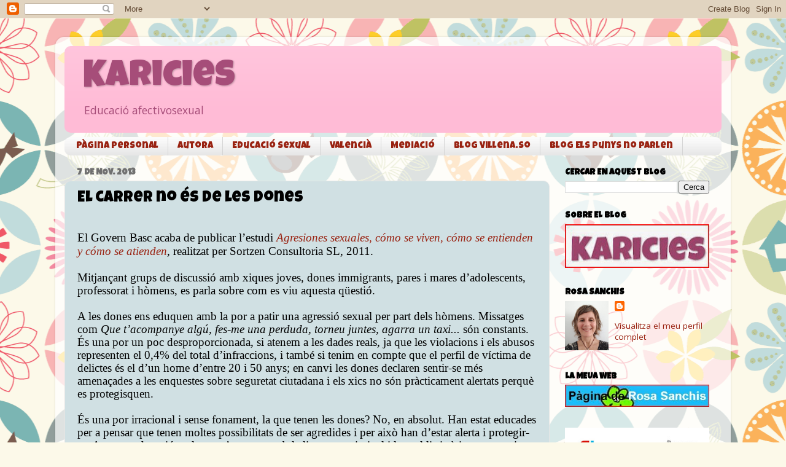

--- FILE ---
content_type: text/html; charset=UTF-8
request_url: http://www.karicies.com/2013/11/el-carrer-no-es-de-les-dones.html
body_size: 34829
content:
<!DOCTYPE html>
<html class='v2' dir='ltr' xmlns='http://www.w3.org/1999/xhtml' xmlns:b='http://www.google.com/2005/gml/b' xmlns:data='http://www.google.com/2005/gml/data' xmlns:expr='http://www.google.com/2005/gml/expr'>
<head>
<link href='https://www.blogger.com/static/v1/widgets/335934321-css_bundle_v2.css' rel='stylesheet' type='text/css'/>
<meta content='El carrer no és de les dones' property='og:title'/>
<meta content='http://www.karicies.com/2013/11/el-carrer-no-es-de-les-dones.html' property='og:url'/>
<meta content='article' property='og:type'/>
<meta content='Karicies' property='og:site_name'/>
<meta content='3.bp.blogspot.com/-9yhhc2CcGVQ/VhA2Lyptg6I/AAAAAAAACIU/j_rzXyLi4u0/s1600-r/Blog%2Bkaricies.JPG' property='og:image'/>
<meta content='width=1100' name='viewport'/>
<meta content='text/html; charset=UTF-8' http-equiv='Content-Type'/>
<meta content='blogger' name='generator'/>
<link href='http://www.karicies.com/favicon.ico' rel='icon' type='image/x-icon'/>
<link href='http://www.karicies.com/2013/11/el-carrer-no-es-de-les-dones.html' rel='canonical'/>
<link rel="alternate" type="application/atom+xml" title="Karicies - Atom" href="http://www.karicies.com/feeds/posts/default" />
<link rel="alternate" type="application/rss+xml" title="Karicies - RSS" href="http://www.karicies.com/feeds/posts/default?alt=rss" />
<link rel="service.post" type="application/atom+xml" title="Karicies - Atom" href="https://www.blogger.com/feeds/7236934655865496715/posts/default" />

<link rel="alternate" type="application/atom+xml" title="Karicies - Atom" href="http://www.karicies.com/feeds/5892135189264906935/comments/default" />
<!--Can't find substitution for tag [blog.ieCssRetrofitLinks]-->
<meta content='http://www.karicies.com/2013/11/el-carrer-no-es-de-les-dones.html' property='og:url'/>
<meta content='El carrer no és de les dones' property='og:title'/>
<meta content='Blog d&#39;educació afectivosexual de Rosa Sanchis Caudet' property='og:description'/>
<title>Karicies: El carrer no és de les dones</title>
<style type='text/css'>@font-face{font-family:'Luckiest Guy';font-style:normal;font-weight:400;font-display:swap;src:url(//fonts.gstatic.com/s/luckiestguy/v25/_gP_1RrxsjcxVyin9l9n_j2hQ952ijl7aSqP.woff2)format('woff2');unicode-range:U+0100-02BA,U+02BD-02C5,U+02C7-02CC,U+02CE-02D7,U+02DD-02FF,U+0304,U+0308,U+0329,U+1D00-1DBF,U+1E00-1E9F,U+1EF2-1EFF,U+2020,U+20A0-20AB,U+20AD-20C0,U+2113,U+2C60-2C7F,U+A720-A7FF;}@font-face{font-family:'Luckiest Guy';font-style:normal;font-weight:400;font-display:swap;src:url(//fonts.gstatic.com/s/luckiestguy/v25/_gP_1RrxsjcxVyin9l9n_j2hTd52ijl7aQ.woff2)format('woff2');unicode-range:U+0000-00FF,U+0131,U+0152-0153,U+02BB-02BC,U+02C6,U+02DA,U+02DC,U+0304,U+0308,U+0329,U+2000-206F,U+20AC,U+2122,U+2191,U+2193,U+2212,U+2215,U+FEFF,U+FFFD;}@font-face{font-family:'Open Sans';font-style:normal;font-weight:400;font-stretch:100%;font-display:swap;src:url(//fonts.gstatic.com/s/opensans/v44/memSYaGs126MiZpBA-UvWbX2vVnXBbObj2OVZyOOSr4dVJWUgsjZ0B4taVIUwaEQbjB_mQ.woff2)format('woff2');unicode-range:U+0460-052F,U+1C80-1C8A,U+20B4,U+2DE0-2DFF,U+A640-A69F,U+FE2E-FE2F;}@font-face{font-family:'Open Sans';font-style:normal;font-weight:400;font-stretch:100%;font-display:swap;src:url(//fonts.gstatic.com/s/opensans/v44/memSYaGs126MiZpBA-UvWbX2vVnXBbObj2OVZyOOSr4dVJWUgsjZ0B4kaVIUwaEQbjB_mQ.woff2)format('woff2');unicode-range:U+0301,U+0400-045F,U+0490-0491,U+04B0-04B1,U+2116;}@font-face{font-family:'Open Sans';font-style:normal;font-weight:400;font-stretch:100%;font-display:swap;src:url(//fonts.gstatic.com/s/opensans/v44/memSYaGs126MiZpBA-UvWbX2vVnXBbObj2OVZyOOSr4dVJWUgsjZ0B4saVIUwaEQbjB_mQ.woff2)format('woff2');unicode-range:U+1F00-1FFF;}@font-face{font-family:'Open Sans';font-style:normal;font-weight:400;font-stretch:100%;font-display:swap;src:url(//fonts.gstatic.com/s/opensans/v44/memSYaGs126MiZpBA-UvWbX2vVnXBbObj2OVZyOOSr4dVJWUgsjZ0B4jaVIUwaEQbjB_mQ.woff2)format('woff2');unicode-range:U+0370-0377,U+037A-037F,U+0384-038A,U+038C,U+038E-03A1,U+03A3-03FF;}@font-face{font-family:'Open Sans';font-style:normal;font-weight:400;font-stretch:100%;font-display:swap;src:url(//fonts.gstatic.com/s/opensans/v44/memSYaGs126MiZpBA-UvWbX2vVnXBbObj2OVZyOOSr4dVJWUgsjZ0B4iaVIUwaEQbjB_mQ.woff2)format('woff2');unicode-range:U+0307-0308,U+0590-05FF,U+200C-2010,U+20AA,U+25CC,U+FB1D-FB4F;}@font-face{font-family:'Open Sans';font-style:normal;font-weight:400;font-stretch:100%;font-display:swap;src:url(//fonts.gstatic.com/s/opensans/v44/memSYaGs126MiZpBA-UvWbX2vVnXBbObj2OVZyOOSr4dVJWUgsjZ0B5caVIUwaEQbjB_mQ.woff2)format('woff2');unicode-range:U+0302-0303,U+0305,U+0307-0308,U+0310,U+0312,U+0315,U+031A,U+0326-0327,U+032C,U+032F-0330,U+0332-0333,U+0338,U+033A,U+0346,U+034D,U+0391-03A1,U+03A3-03A9,U+03B1-03C9,U+03D1,U+03D5-03D6,U+03F0-03F1,U+03F4-03F5,U+2016-2017,U+2034-2038,U+203C,U+2040,U+2043,U+2047,U+2050,U+2057,U+205F,U+2070-2071,U+2074-208E,U+2090-209C,U+20D0-20DC,U+20E1,U+20E5-20EF,U+2100-2112,U+2114-2115,U+2117-2121,U+2123-214F,U+2190,U+2192,U+2194-21AE,U+21B0-21E5,U+21F1-21F2,U+21F4-2211,U+2213-2214,U+2216-22FF,U+2308-230B,U+2310,U+2319,U+231C-2321,U+2336-237A,U+237C,U+2395,U+239B-23B7,U+23D0,U+23DC-23E1,U+2474-2475,U+25AF,U+25B3,U+25B7,U+25BD,U+25C1,U+25CA,U+25CC,U+25FB,U+266D-266F,U+27C0-27FF,U+2900-2AFF,U+2B0E-2B11,U+2B30-2B4C,U+2BFE,U+3030,U+FF5B,U+FF5D,U+1D400-1D7FF,U+1EE00-1EEFF;}@font-face{font-family:'Open Sans';font-style:normal;font-weight:400;font-stretch:100%;font-display:swap;src:url(//fonts.gstatic.com/s/opensans/v44/memSYaGs126MiZpBA-UvWbX2vVnXBbObj2OVZyOOSr4dVJWUgsjZ0B5OaVIUwaEQbjB_mQ.woff2)format('woff2');unicode-range:U+0001-000C,U+000E-001F,U+007F-009F,U+20DD-20E0,U+20E2-20E4,U+2150-218F,U+2190,U+2192,U+2194-2199,U+21AF,U+21E6-21F0,U+21F3,U+2218-2219,U+2299,U+22C4-22C6,U+2300-243F,U+2440-244A,U+2460-24FF,U+25A0-27BF,U+2800-28FF,U+2921-2922,U+2981,U+29BF,U+29EB,U+2B00-2BFF,U+4DC0-4DFF,U+FFF9-FFFB,U+10140-1018E,U+10190-1019C,U+101A0,U+101D0-101FD,U+102E0-102FB,U+10E60-10E7E,U+1D2C0-1D2D3,U+1D2E0-1D37F,U+1F000-1F0FF,U+1F100-1F1AD,U+1F1E6-1F1FF,U+1F30D-1F30F,U+1F315,U+1F31C,U+1F31E,U+1F320-1F32C,U+1F336,U+1F378,U+1F37D,U+1F382,U+1F393-1F39F,U+1F3A7-1F3A8,U+1F3AC-1F3AF,U+1F3C2,U+1F3C4-1F3C6,U+1F3CA-1F3CE,U+1F3D4-1F3E0,U+1F3ED,U+1F3F1-1F3F3,U+1F3F5-1F3F7,U+1F408,U+1F415,U+1F41F,U+1F426,U+1F43F,U+1F441-1F442,U+1F444,U+1F446-1F449,U+1F44C-1F44E,U+1F453,U+1F46A,U+1F47D,U+1F4A3,U+1F4B0,U+1F4B3,U+1F4B9,U+1F4BB,U+1F4BF,U+1F4C8-1F4CB,U+1F4D6,U+1F4DA,U+1F4DF,U+1F4E3-1F4E6,U+1F4EA-1F4ED,U+1F4F7,U+1F4F9-1F4FB,U+1F4FD-1F4FE,U+1F503,U+1F507-1F50B,U+1F50D,U+1F512-1F513,U+1F53E-1F54A,U+1F54F-1F5FA,U+1F610,U+1F650-1F67F,U+1F687,U+1F68D,U+1F691,U+1F694,U+1F698,U+1F6AD,U+1F6B2,U+1F6B9-1F6BA,U+1F6BC,U+1F6C6-1F6CF,U+1F6D3-1F6D7,U+1F6E0-1F6EA,U+1F6F0-1F6F3,U+1F6F7-1F6FC,U+1F700-1F7FF,U+1F800-1F80B,U+1F810-1F847,U+1F850-1F859,U+1F860-1F887,U+1F890-1F8AD,U+1F8B0-1F8BB,U+1F8C0-1F8C1,U+1F900-1F90B,U+1F93B,U+1F946,U+1F984,U+1F996,U+1F9E9,U+1FA00-1FA6F,U+1FA70-1FA7C,U+1FA80-1FA89,U+1FA8F-1FAC6,U+1FACE-1FADC,U+1FADF-1FAE9,U+1FAF0-1FAF8,U+1FB00-1FBFF;}@font-face{font-family:'Open Sans';font-style:normal;font-weight:400;font-stretch:100%;font-display:swap;src:url(//fonts.gstatic.com/s/opensans/v44/memSYaGs126MiZpBA-UvWbX2vVnXBbObj2OVZyOOSr4dVJWUgsjZ0B4vaVIUwaEQbjB_mQ.woff2)format('woff2');unicode-range:U+0102-0103,U+0110-0111,U+0128-0129,U+0168-0169,U+01A0-01A1,U+01AF-01B0,U+0300-0301,U+0303-0304,U+0308-0309,U+0323,U+0329,U+1EA0-1EF9,U+20AB;}@font-face{font-family:'Open Sans';font-style:normal;font-weight:400;font-stretch:100%;font-display:swap;src:url(//fonts.gstatic.com/s/opensans/v44/memSYaGs126MiZpBA-UvWbX2vVnXBbObj2OVZyOOSr4dVJWUgsjZ0B4uaVIUwaEQbjB_mQ.woff2)format('woff2');unicode-range:U+0100-02BA,U+02BD-02C5,U+02C7-02CC,U+02CE-02D7,U+02DD-02FF,U+0304,U+0308,U+0329,U+1D00-1DBF,U+1E00-1E9F,U+1EF2-1EFF,U+2020,U+20A0-20AB,U+20AD-20C0,U+2113,U+2C60-2C7F,U+A720-A7FF;}@font-face{font-family:'Open Sans';font-style:normal;font-weight:400;font-stretch:100%;font-display:swap;src:url(//fonts.gstatic.com/s/opensans/v44/memSYaGs126MiZpBA-UvWbX2vVnXBbObj2OVZyOOSr4dVJWUgsjZ0B4gaVIUwaEQbjA.woff2)format('woff2');unicode-range:U+0000-00FF,U+0131,U+0152-0153,U+02BB-02BC,U+02C6,U+02DA,U+02DC,U+0304,U+0308,U+0329,U+2000-206F,U+20AC,U+2122,U+2191,U+2193,U+2212,U+2215,U+FEFF,U+FFFD;}</style>
<style id='page-skin-1' type='text/css'><!--
/*-----------------------------------------------
Blogger Template Style
Name:     Picture Window
Designer: Blogger
URL:      www.blogger.com
----------------------------------------------- */
/* Content
----------------------------------------------- */
body {
font: normal normal 15px Open Sans;
color: #000000;
background: #fcf9e9 url(//themes.googleusercontent.com/image?id=1Cdc6Iw28LnWQ4g6KBkLBGVHs7g3S4_oxWYKlZCiuyXCC49r1a4RyYrfncocJiqtB_rXK) repeat scroll top center /* Credit: UteHil (http://www.istockphoto.com/googleimages.php?id=5737291&platform=blogger) */;
}
html body .region-inner {
min-width: 0;
max-width: 100%;
width: auto;
}
.content-outer {
font-size: 90%;
}
a:link {
text-decoration:none;
color: #992211;
}
a:visited {
text-decoration:none;
color: #a64d79;
}
a:hover {
text-decoration:underline;
color: #992211;
}
.content-outer {
background: transparent url(//www.blogblog.com/1kt/transparent/white80.png) repeat scroll top left;
-moz-border-radius: 15px;
-webkit-border-radius: 15px;
-goog-ms-border-radius: 15px;
border-radius: 15px;
-moz-box-shadow: 0 0 3px rgba(0, 0, 0, .15);
-webkit-box-shadow: 0 0 3px rgba(0, 0, 0, .15);
-goog-ms-box-shadow: 0 0 3px rgba(0, 0, 0, .15);
box-shadow: 0 0 3px rgba(0, 0, 0, .15);
margin: 30px auto;
}
.content-inner {
padding: 15px;
}
/* Header
----------------------------------------------- */
.header-outer {
background: #ffbbd6 url(//www.blogblog.com/1kt/transparent/header_gradient_shade.png) repeat-x scroll top left;
_background-image: none;
color: #a64d79;
-moz-border-radius: 10px;
-webkit-border-radius: 10px;
-goog-ms-border-radius: 10px;
border-radius: 10px;
}
.Header img, .Header #header-inner {
-moz-border-radius: 10px;
-webkit-border-radius: 10px;
-goog-ms-border-radius: 10px;
border-radius: 10px;
}
.header-inner .Header .titlewrapper,
.header-inner .Header .descriptionwrapper {
padding-left: 30px;
padding-right: 30px;
}
.Header h1 {
font: normal normal 60px Luckiest Guy;
text-shadow: 1px 1px 3px rgba(0, 0, 0, 0.3);
}
.Header h1 a {
color: #a64d79;
}
.Header .description {
font-size: 130%;
}
/* Tabs
----------------------------------------------- */
.tabs-inner {
margin: .5em 0 0;
padding: 0;
}
.tabs-inner .section {
margin: 0;
}
.tabs-inner .widget ul {
padding: 0;
background: #fbfbfb url(//www.blogblog.com/1kt/transparent/tabs_gradient_shade.png) repeat scroll bottom;
-moz-border-radius: 10px;
-webkit-border-radius: 10px;
-goog-ms-border-radius: 10px;
border-radius: 10px;
}
.tabs-inner .widget li {
border: none;
}
.tabs-inner .widget li a {
display: inline-block;
padding: .5em 1em;
margin-right: 0;
color: #992211;
font: normal normal 15px Luckiest Guy;
-moz-border-radius: 0 0 0 0;
-webkit-border-top-left-radius: 0;
-webkit-border-top-right-radius: 0;
-goog-ms-border-radius: 0 0 0 0;
border-radius: 0 0 0 0;
background: transparent none no-repeat scroll top left;
border-right: 1px solid #d5d5d5;
}
.tabs-inner .widget li:first-child a {
padding-left: 1.25em;
-moz-border-radius-topleft: 10px;
-moz-border-radius-bottomleft: 10px;
-webkit-border-top-left-radius: 10px;
-webkit-border-bottom-left-radius: 10px;
-goog-ms-border-top-left-radius: 10px;
-goog-ms-border-bottom-left-radius: 10px;
border-top-left-radius: 10px;
border-bottom-left-radius: 10px;
}
.tabs-inner .widget li.selected a,
.tabs-inner .widget li a:hover {
position: relative;
z-index: 1;
background: #ffffff url(//www.blogblog.com/1kt/transparent/tabs_gradient_shade.png) repeat scroll bottom;
color: #000000;
-moz-box-shadow: 0 0 0 rgba(0, 0, 0, .15);
-webkit-box-shadow: 0 0 0 rgba(0, 0, 0, .15);
-goog-ms-box-shadow: 0 0 0 rgba(0, 0, 0, .15);
box-shadow: 0 0 0 rgba(0, 0, 0, .15);
}
/* Headings
----------------------------------------------- */
h2 {
font: normal bold 100% Luckiest Guy;
text-transform: uppercase;
color: #000000;
margin: .5em 0;
}
/* Main
----------------------------------------------- */
.main-outer {
background: transparent none repeat scroll top center;
-moz-border-radius: 0 0 0 0;
-webkit-border-top-left-radius: 0;
-webkit-border-top-right-radius: 0;
-webkit-border-bottom-left-radius: 0;
-webkit-border-bottom-right-radius: 0;
-goog-ms-border-radius: 0 0 0 0;
border-radius: 0 0 0 0;
-moz-box-shadow: 0 0 0 rgba(0, 0, 0, .15);
-webkit-box-shadow: 0 0 0 rgba(0, 0, 0, .15);
-goog-ms-box-shadow: 0 0 0 rgba(0, 0, 0, .15);
box-shadow: 0 0 0 rgba(0, 0, 0, .15);
}
.main-inner {
padding: 15px 5px 20px;
}
.main-inner .column-center-inner {
padding: 0 0;
}
.main-inner .column-left-inner {
padding-left: 0;
}
.main-inner .column-right-inner {
padding-right: 0;
}
/* Posts
----------------------------------------------- */
h3.post-title {
margin: 0;
font: normal normal 25px Luckiest Guy;
}
.comments h4 {
margin: 1em 0 0;
font: normal normal 25px Luckiest Guy;
}
.date-header span {
color: #707070;
}
.post-outer {
background-color: #d0e0e3;
border: solid 1px #e5e5e5;
-moz-border-radius: 10px;
-webkit-border-radius: 10px;
border-radius: 10px;
-goog-ms-border-radius: 10px;
padding: 15px 20px;
margin: 0 -20px 20px;
}
.post-body {
line-height: 1.4;
font-size: 110%;
position: relative;
}
.post-header {
margin: 0 0 1.5em;
color: #a9a9a9;
line-height: 1.6;
}
.post-footer {
margin: .5em 0 0;
color: #a9a9a9;
line-height: 1.6;
}
#blog-pager {
font-size: 140%
}
#comments .comment-author {
padding-top: 1.5em;
border-top: dashed 1px #ccc;
border-top: dashed 1px rgba(128, 128, 128, .5);
background-position: 0 1.5em;
}
#comments .comment-author:first-child {
padding-top: 0;
border-top: none;
}
.avatar-image-container {
margin: .2em 0 0;
}
/* Comments
----------------------------------------------- */
.comments .comments-content .icon.blog-author {
background-repeat: no-repeat;
background-image: url([data-uri]);
}
.comments .comments-content .loadmore a {
border-top: 1px solid #992211;
border-bottom: 1px solid #992211;
}
.comments .continue {
border-top: 2px solid #992211;
}
/* Widgets
----------------------------------------------- */
.widget ul, .widget #ArchiveList ul.flat {
padding: 0;
list-style: none;
}
.widget ul li, .widget #ArchiveList ul.flat li {
border-top: dashed 1px #ccc;
border-top: dashed 1px rgba(128, 128, 128, .5);
}
.widget ul li:first-child, .widget #ArchiveList ul.flat li:first-child {
border-top: none;
}
.widget .post-body ul {
list-style: disc;
}
.widget .post-body ul li {
border: none;
}
/* Footer
----------------------------------------------- */
.footer-outer {
color:#000000;
background: transparent url(//www.blogblog.com/1kt/transparent/black50.png) repeat scroll top left;
-moz-border-radius: 10px 10px 10px 10px;
-webkit-border-top-left-radius: 10px;
-webkit-border-top-right-radius: 10px;
-webkit-border-bottom-left-radius: 10px;
-webkit-border-bottom-right-radius: 10px;
-goog-ms-border-radius: 10px 10px 10px 10px;
border-radius: 10px 10px 10px 10px;
-moz-box-shadow: 0 0 0 rgba(0, 0, 0, .15);
-webkit-box-shadow: 0 0 0 rgba(0, 0, 0, .15);
-goog-ms-box-shadow: 0 0 0 rgba(0, 0, 0, .15);
box-shadow: 0 0 0 rgba(0, 0, 0, .15);
}
.footer-inner {
padding: 10px 5px 20px;
}
.footer-outer a {
color: #f1ffeb;
}
.footer-outer a:visited {
color: #b5d4a9;
}
.footer-outer a:hover {
color: #ffffff;
}
.footer-outer .widget h2 {
color: #000000;
}
/* Mobile
----------------------------------------------- */
html body.mobile {
height: auto;
}
html body.mobile {
min-height: 480px;
background-size: 100% auto;
}
.mobile .body-fauxcolumn-outer {
background: transparent none repeat scroll top left;
}
html .mobile .mobile-date-outer, html .mobile .blog-pager {
border-bottom: none;
background: transparent none repeat scroll top center;
margin-bottom: 10px;
}
.mobile .date-outer {
background: transparent none repeat scroll top center;
}
.mobile .header-outer, .mobile .main-outer,
.mobile .post-outer, .mobile .footer-outer {
-moz-border-radius: 0;
-webkit-border-radius: 0;
-goog-ms-border-radius: 0;
border-radius: 0;
}
.mobile .content-outer,
.mobile .main-outer,
.mobile .post-outer {
background: inherit;
border: none;
}
.mobile .content-outer {
font-size: 100%;
}
.mobile-link-button {
background-color: #992211;
}
.mobile-link-button a:link, .mobile-link-button a:visited {
color: #d0e0e3;
}
.mobile-index-contents {
color: #000000;
}
.mobile .tabs-inner .PageList .widget-content {
background: #ffffff url(//www.blogblog.com/1kt/transparent/tabs_gradient_shade.png) repeat scroll bottom;
color: #000000;
}
.mobile .tabs-inner .PageList .widget-content .pagelist-arrow {
border-left: 1px solid #d5d5d5;
}

--></style>
<style id='template-skin-1' type='text/css'><!--
body {
min-width: 1100px;
}
.content-outer, .content-fauxcolumn-outer, .region-inner {
min-width: 1100px;
max-width: 1100px;
_width: 1100px;
}
.main-inner .columns {
padding-left: 0;
padding-right: 280px;
}
.main-inner .fauxcolumn-center-outer {
left: 0;
right: 280px;
/* IE6 does not respect left and right together */
_width: expression(this.parentNode.offsetWidth -
parseInt("0") -
parseInt("280px") + 'px');
}
.main-inner .fauxcolumn-left-outer {
width: 0;
}
.main-inner .fauxcolumn-right-outer {
width: 280px;
}
.main-inner .column-left-outer {
width: 0;
right: 100%;
margin-left: -0;
}
.main-inner .column-right-outer {
width: 280px;
margin-right: -280px;
}
#layout {
min-width: 0;
}
#layout .content-outer {
min-width: 0;
width: 800px;
}
#layout .region-inner {
min-width: 0;
width: auto;
}
--></style>
<link href='https://www.blogger.com/dyn-css/authorization.css?targetBlogID=7236934655865496715&amp;zx=cf72ece6-c2bf-4879-b55f-79fe95c67239' media='none' onload='if(media!=&#39;all&#39;)media=&#39;all&#39;' rel='stylesheet'/><noscript><link href='https://www.blogger.com/dyn-css/authorization.css?targetBlogID=7236934655865496715&amp;zx=cf72ece6-c2bf-4879-b55f-79fe95c67239' rel='stylesheet'/></noscript>
<meta name='google-adsense-platform-account' content='ca-host-pub-1556223355139109'/>
<meta name='google-adsense-platform-domain' content='blogspot.com'/>

</head>
<body class='loading variant-shade'>
<div class='navbar section' id='navbar' name='Barra de navegació'><div class='widget Navbar' data-version='1' id='Navbar1'><script type="text/javascript">
    function setAttributeOnload(object, attribute, val) {
      if(window.addEventListener) {
        window.addEventListener('load',
          function(){ object[attribute] = val; }, false);
      } else {
        window.attachEvent('onload', function(){ object[attribute] = val; });
      }
    }
  </script>
<div id="navbar-iframe-container"></div>
<script type="text/javascript" src="https://apis.google.com/js/platform.js"></script>
<script type="text/javascript">
      gapi.load("gapi.iframes:gapi.iframes.style.bubble", function() {
        if (gapi.iframes && gapi.iframes.getContext) {
          gapi.iframes.getContext().openChild({
              url: 'https://www.blogger.com/navbar/7236934655865496715?po\x3d5892135189264906935\x26origin\x3dhttp://www.karicies.com',
              where: document.getElementById("navbar-iframe-container"),
              id: "navbar-iframe"
          });
        }
      });
    </script><script type="text/javascript">
(function() {
var script = document.createElement('script');
script.type = 'text/javascript';
script.src = '//pagead2.googlesyndication.com/pagead/js/google_top_exp.js';
var head = document.getElementsByTagName('head')[0];
if (head) {
head.appendChild(script);
}})();
</script>
</div></div>
<div class='body-fauxcolumns'>
<div class='fauxcolumn-outer body-fauxcolumn-outer'>
<div class='cap-top'>
<div class='cap-left'></div>
<div class='cap-right'></div>
</div>
<div class='fauxborder-left'>
<div class='fauxborder-right'></div>
<div class='fauxcolumn-inner'>
</div>
</div>
<div class='cap-bottom'>
<div class='cap-left'></div>
<div class='cap-right'></div>
</div>
</div>
</div>
<div class='content'>
<div class='content-fauxcolumns'>
<div class='fauxcolumn-outer content-fauxcolumn-outer'>
<div class='cap-top'>
<div class='cap-left'></div>
<div class='cap-right'></div>
</div>
<div class='fauxborder-left'>
<div class='fauxborder-right'></div>
<div class='fauxcolumn-inner'>
</div>
</div>
<div class='cap-bottom'>
<div class='cap-left'></div>
<div class='cap-right'></div>
</div>
</div>
</div>
<div class='content-outer'>
<div class='content-cap-top cap-top'>
<div class='cap-left'></div>
<div class='cap-right'></div>
</div>
<div class='fauxborder-left content-fauxborder-left'>
<div class='fauxborder-right content-fauxborder-right'></div>
<div class='content-inner'>
<header>
<div class='header-outer'>
<div class='header-cap-top cap-top'>
<div class='cap-left'></div>
<div class='cap-right'></div>
</div>
<div class='fauxborder-left header-fauxborder-left'>
<div class='fauxborder-right header-fauxborder-right'></div>
<div class='region-inner header-inner'>
<div class='header section' id='header' name='Capçalera'><div class='widget Header' data-version='1' id='Header1'>
<div id='header-inner'>
<div class='titlewrapper'>
<h1 class='title'>
<a href='http://www.karicies.com/'>
Karicies
</a>
</h1>
</div>
<div class='descriptionwrapper'>
<p class='description'><span>Educació afectivosexual</span></p>
</div>
</div>
</div></div>
</div>
</div>
<div class='header-cap-bottom cap-bottom'>
<div class='cap-left'></div>
<div class='cap-right'></div>
</div>
</div>
</header>
<div class='tabs-outer'>
<div class='tabs-cap-top cap-top'>
<div class='cap-left'></div>
<div class='cap-right'></div>
</div>
<div class='fauxborder-left tabs-fauxborder-left'>
<div class='fauxborder-right tabs-fauxborder-right'></div>
<div class='region-inner tabs-inner'>
<div class='tabs section' id='crosscol' name='Multicolumnes'><div class='widget PageList' data-version='1' id='PageList1'>
<h2>Pàgines</h2>
<div class='widget-content'>
<ul>
<li>
<a href='http://www.rosasanchis.cat/index.html'>Pàgina personal</a>
</li>
<li>
<a href='http://www.rosasanchis.cat/autora.html'>Autora</a>
</li>
<li>
<a href='http://www.rosasanchis.cat/educacio_sexual.html'>Educació sexual</a>
</li>
<li>
<a href='http://www.rosasanchis.cat/valencia.html'>Valencià</a>
</li>
<li>
<a href='http://www.rosasanchis.cat/mediacio.html'>Mediació</a>
</li>
<li>
<a href='http://villenaso.blogspot.com'>Blog Villena.so</a>
</li>
<li>
<a href='http://elspunysnoparlen.wordpress.com'>Blog Els punys no parlen</a>
</li>
</ul>
<div class='clear'></div>
</div>
</div></div>
<div class='tabs no-items section' id='crosscol-overflow' name='Cross-Column 2'></div>
</div>
</div>
<div class='tabs-cap-bottom cap-bottom'>
<div class='cap-left'></div>
<div class='cap-right'></div>
</div>
</div>
<div class='main-outer'>
<div class='main-cap-top cap-top'>
<div class='cap-left'></div>
<div class='cap-right'></div>
</div>
<div class='fauxborder-left main-fauxborder-left'>
<div class='fauxborder-right main-fauxborder-right'></div>
<div class='region-inner main-inner'>
<div class='columns fauxcolumns'>
<div class='fauxcolumn-outer fauxcolumn-center-outer'>
<div class='cap-top'>
<div class='cap-left'></div>
<div class='cap-right'></div>
</div>
<div class='fauxborder-left'>
<div class='fauxborder-right'></div>
<div class='fauxcolumn-inner'>
</div>
</div>
<div class='cap-bottom'>
<div class='cap-left'></div>
<div class='cap-right'></div>
</div>
</div>
<div class='fauxcolumn-outer fauxcolumn-left-outer'>
<div class='cap-top'>
<div class='cap-left'></div>
<div class='cap-right'></div>
</div>
<div class='fauxborder-left'>
<div class='fauxborder-right'></div>
<div class='fauxcolumn-inner'>
</div>
</div>
<div class='cap-bottom'>
<div class='cap-left'></div>
<div class='cap-right'></div>
</div>
</div>
<div class='fauxcolumn-outer fauxcolumn-right-outer'>
<div class='cap-top'>
<div class='cap-left'></div>
<div class='cap-right'></div>
</div>
<div class='fauxborder-left'>
<div class='fauxborder-right'></div>
<div class='fauxcolumn-inner'>
</div>
</div>
<div class='cap-bottom'>
<div class='cap-left'></div>
<div class='cap-right'></div>
</div>
</div>
<!-- corrects IE6 width calculation -->
<div class='columns-inner'>
<div class='column-center-outer'>
<div class='column-center-inner'>
<div class='main section' id='main' name='Principal'><div class='widget Blog' data-version='1' id='Blog1'>
<div class='blog-posts hfeed'>

          <div class="date-outer">
        
<h2 class='date-header'><span>7 de nov. 2013</span></h2>

          <div class="date-posts">
        
<div class='post-outer'>
<div class='post hentry' itemprop='blogPost' itemscope='itemscope' itemtype='http://schema.org/BlogPosting'>
<meta content='7236934655865496715' itemprop='blogId'/>
<meta content='5892135189264906935' itemprop='postId'/>
<a name='5892135189264906935'></a>
<h3 class='post-title entry-title' itemprop='name'>
El carrer no és de les dones
</h3>
<div class='post-header'>
<div class='post-header-line-1'></div>
</div>
<div class='post-body entry-content' id='post-body-5892135189264906935' itemprop='description articleBody'>
<div class="MsoNormal">
<br /></div>
<div class="MsoNormal" style="margin-left: 0cm; text-indent: 0cm;">
<span style="font-family: &quot;Lucida Console&quot;; font-size: 14.0pt; line-height: 115%;">El Govern
Basc acaba de publicar l&#8217;estudi </span><span style="font-family: &quot;Lucida Console&quot;;"><a href="http://www.emakunde.euskadi.net/contenidos/informacion/vcm_guias_publicac_folletos/es_def/adjuntos/pub.agresiones.sexuales.como.viven.cas.pdf"><i><span lang="ES" style="font-size: 14.0pt; line-height: 115%; mso-ansi-language: ES;">Agresiones
sexuales, cómo se viven, cómo se entienden y cómo se atienden</span></i></a></span><span style="font-family: &quot;Lucida Console&quot;; font-size: 14.0pt; line-height: 115%;">,
realitzat per Sortzen Consultoria SL, 2011.</span></div>
<div class="MsoNormal" style="margin-left: 0cm; text-indent: 0cm;">
<span style="font-family: &quot;Lucida Console&quot;; font-size: 14.0pt; line-height: 115%;"><br /></span></div>
<div class="MsoNormal" style="margin-left: 0cm; text-indent: 0cm;">
<span style="font-family: &quot;Lucida Console&quot;; font-size: 14.0pt; line-height: 115%;">Mitjançant grups de discussió amb
xiques joves, dones immigrants, pares i mares d&#8217;adolescents, professorat i
hòmens, es parla sobre com es viu aquesta qüestió.<o:p></o:p></span></div>
<div class="MsoNormal" style="margin-left: 0cm; text-indent: 0cm;">
<span style="font-family: &quot;Lucida Console&quot;; font-size: 14.0pt; line-height: 115%;"><br /></span></div>
<div class="MsoNormal" style="margin-left: 0cm; text-indent: 0cm;">
<span style="font-family: &quot;Lucida Console&quot;; font-size: 14.0pt; line-height: 115%;">A les
dones ens eduquen amb la por a patir una agressió sexual per part dels hòmens.
Missatges com <i>Que t&#8217;acompanye algú, fes-me una perduda, torneu juntes,
agarra un taxi...</i> són constants. És una por un poc desproporcionada, si
atenem a les dades reals, ja que les violacions i els abusos representen el 0,4%
del total d&#8217;infraccions, i també si tenim en compte que el perfil de víctima de
delictes és el d&#8217;un home d&#8217;entre 20 i 50 anys; en canvi les dones declaren
sentir-se més amenaçades a les enquestes sobre seguretat ciutadana i els xics no
són pràcticament alertats perquè es protegisquen.<o:p></o:p></span></div>
<div class="MsoNormal" style="margin-left: 0cm; text-indent: 0cm;">
<span style="font-family: &quot;Lucida Console&quot;; font-size: 14.0pt; line-height: 115%;"><br /></span></div>
<div class="MsoNormal" style="margin-left: 0cm; text-indent: 0cm;">
<span style="font-family: &quot;Lucida Console&quot;; font-size: 14.0pt; line-height: 115%;">És una
por irracional i sense fonament, la que tenen les dones? No, en absolut. Han estat educades per a pensar que tenen moltes possibilitats de ser agredides i per això han d&#8217;estar alerta i protegir-se. Aquesta educació en la por s&#8217;assaona amb
la literatura criminal i les pel&#183;lis i sèries, que sovint presenten violacions
de desconeguts que solen també acabar amb la mort de la protagonista.<o:p></o:p></span></div>
<div class="MsoNormal" style="margin-left: 0cm; text-indent: 0cm;">
<span style="font-family: &quot;Lucida Console&quot;; font-size: 14.0pt; line-height: 115%;"><br /></span></div>
<div class="MsoNormal" style="margin-left: 0cm; text-indent: 0cm;">
<span style="font-family: &quot;Lucida Console&quot;; font-size: 14.0pt; line-height: 115%;">A més a
més, les dones solen patir tota una sèrie d&#8217;agressions masclistes quotidianes
(fregaments als transports públics, persecucions de nit d&#8217;algun xic que ha
begut i que no sabem si vol lligar o agredir-nos, les mal anomenades
galanteries, etc.) que contribueixen al temor i a augmenten la sensació
d&#8217;inseguretat pel carrer. <o:p></o:p></span></div>
<div class="MsoNormal" style="margin-left: 0cm; text-indent: 0cm;">
<span style="font-family: &quot;Lucida Console&quot;; font-size: 14.0pt; line-height: 115%;"><br /></span></div>
<div class="MsoNormal" style="margin-left: 0cm; text-indent: 0cm;">
<span style="font-family: &quot;Lucida Console&quot;; font-size: 14.0pt; line-height: 115%;">En
general, les famílies alerten més les filles que els fills dels hipotètics perills que corren,
fonamentalment per part de desconeguts; però la realitat mostra que les
agressions de persones conegudes són més freqüents, i també que corren més perill els fills adolescents que les filles, per exemple de patir un accident amb la moto o el cotxe (per conduir arriscadament, per beure més del compte, per ficar-se en una brega amb un altre xic, etc.).<o:p></o:p></span></div>
<div class="MsoNormal" style="margin-left: 0cm; text-indent: 0cm;">
<span style="font-family: &quot;Lucida Console&quot;; font-size: 14.0pt; line-height: 115%;"><br /></span></div>
<div class="MsoNormal" style="margin-left: 0cm; text-indent: 0cm;">
<span style="font-family: &quot;Lucida Console&quot;; font-size: 14.0pt; line-height: 115%;">Aquesta
educació en la por té conseqüències, tant per a les xiques com per als xics:</span></div>
<div class="MsoNormal" style="margin-left: 0cm; text-indent: 0cm;">
<span style="font-family: 'Lucida Console'; font-size: 14pt; line-height: 115%; text-indent: -14.2pt;"><br /></span></div>
<div class="MsoNormal" style="margin-left: 0cm; text-indent: 0px;">
<span style="font-family: 'Lucida Console'; font-size: 14pt; line-height: 115%; text-indent: -14.2pt;">1. Les xiques estan alerta
davant de les violacions tradicionals i desarmades per a enfrontar i fins i tot
reconèixer les que es produeixen en entorns suposadament segurs, amb un nòvio,
amic, amant o marit.</span></div>
<div class="MsoNormal" style="margin-left: 0cm; text-indent: 0px;">
<span style="font-family: 'Lucida Console'; font-size: 14pt; line-height: 115%; text-indent: 0cm;"><br /></span></div>
<div class="MsoNormal" style="margin-left: 0cm; text-indent: 0px;">
<span style="font-family: 'Lucida Console'; font-size: 14pt; line-height: 115%; text-indent: 0cm;">2. En
els xics, la representació constant de la violència sexual dels hòmens sobre
les dones serveix per a sostindre el mite que la sexualitat masculina és
perillosa i incontrolable per naturalesa. Continua pensant-se que els xics són
més sexuals que les xiques i que no es poden controlar, ja que les hormones controlen
per ells.&nbsp;</span></div>
<div class="MsoNormal" style="margin-left: 0cm; text-indent: 0px;">
<span style="font-family: 'Lucida Console'; font-size: 14pt; line-height: 115%; text-indent: 0cm;"><br /></span></div>
<div class="MsoNormal" style="margin-left: 0cm; text-indent: 0px;">
<span style="font-family: 'Lucida Console'; font-size: 14pt; line-height: 115%; text-indent: 0cm;">3. Als xics no se'ls alerta dels perills reals, derivats sobretot d'un model de masculinitat tradicional que minimitza el risc i considera natural la violència com a manera de resoldre els conflictes o de comportar-se.</span></div>
<div class="MsoNormal" style="margin-left: 0cm; text-indent: 0px;">
<span style="font-family: 'Lucida Console'; font-size: 14pt; line-height: 115%; text-indent: 0cm;"><br /></span></div>
<div class="MsoNormal" style="margin-left: 0cm; text-indent: 0px;">
<span style="font-family: 'Lucida Console'; font-size: 14pt; line-height: 115%;">4. Tot i ser missatges donats
amb la millor de les intencions, en el cas de les xiques, només donen com a solució que elles deixen de fer coses, la qual cosa implica negar-los el dret a estar soles o a
fer coses soles, per exemple. I la creença en la necessitat d&#8217;algú que les protegisca.</span></div>
<div class="MsoNormal" style="margin-left: 0cm; text-indent: 0px;">
<span style="font-family: 'Lucida Console'; font-size: 14pt; line-height: 115%;"><br /></span></div>
<div class="MsoNormal" style="margin-left: .15pt; text-indent: 0cm;">
<span style="font-family: &quot;Lucida Console&quot;; font-size: 14.0pt; line-height: 115%;">Diu
Susan Brownmiller que les violacions no són producte d&#8217;individus aïllats sinó un
mecanisme patriarcal per a condicionar el funcionament quotidià de les dones, i
limitar la seua autonomia i la seua llibertat sexual. Mosta d&#8217;això és que, quan
pateixen una agressió, sovint <a href="http://www.nuevodiarioweb.com.ar/notas/2013/9/30/es-culpa-violen-campana-conmociona-india-480646.asp" target="_blank">se les culpa</a>&nbsp;per haver trencat el model de
feminitat tradicional. Fa un parell d&#8217;anys van ser un escàndol <a href="http://feministesindignades.blogspot.com.es/2011/11/25n-fem-bloc-marxa-de-les-putes-que-es.html" target="_blank">les declaracions d&#8217;un cap de policia de Toronto</a>, que va dir que per a evitar les violacions, les
dones no havien de vestir-se com si foren prostitutes. <o:p></o:p></span></div>
<div class="MsoNormal" style="margin-left: .15pt; text-indent: 0cm;">
<span style="font-family: &quot;Lucida Console&quot;; font-size: 14.0pt; line-height: 115%;"><br /></span></div>
<div class="MsoNormal" style="margin-left: .15pt; text-indent: 0cm;">
<span style="font-family: &quot;Lucida Console&quot;; font-size: 14.0pt; line-height: 115%;">Sobre
les dones recau la responsabilitat de previndre les agressions, però els hòmens
no solen parlar ni reflexionar sobre el tema, tampoc els que són pacífics i igualitaris. No
s&#8217;haurien de qüestionar els hòmens la seua implicació en la violència masclista
i començar a qüestionar el masclista de torn, encara que siga un amic? No perden ells, també, amb la violència?<o:p></o:p></span><br />
<span style="font-family: &quot;Lucida Console&quot;; font-size: 14.0pt; line-height: 115%;"><br /></span>
<span style="font-family: &quot;Lucida Console&quot;; font-size: 14.0pt; line-height: 115%;">Font: <a href="http://www.eldiario.es/sociedad/vayas-sola-puede-pasar_0_184782228.html" target="_blank">No vayas sola, te puede pasar algo. June Fernández.</a></span></div>
<br />
<div class="MsoNormal">
<br /></div>
<div style='clear: both;'></div>
</div>
<div class='post-footer'>
<div class='post-footer-line post-footer-line-1'><span class='post-icons'>
<span class='item-control blog-admin pid-1777793887'>
<a href='https://www.blogger.com/post-edit.g?blogID=7236934655865496715&postID=5892135189264906935&from=pencil' title='Modificar el missatge'>
<img alt='' class='icon-action' height='18' src='https://resources.blogblog.com/img/icon18_edit_allbkg.gif' width='18'/>
</a>
</span>
</span>
<div class='post-share-buttons goog-inline-block'>
<a class='goog-inline-block share-button sb-email' href='https://www.blogger.com/share-post.g?blogID=7236934655865496715&postID=5892135189264906935&target=email' target='_blank' title='Envia per correu electrònic'><span class='share-button-link-text'>Envia per correu electrònic</span></a><a class='goog-inline-block share-button sb-blog' href='https://www.blogger.com/share-post.g?blogID=7236934655865496715&postID=5892135189264906935&target=blog' onclick='window.open(this.href, "_blank", "height=270,width=475"); return false;' target='_blank' title='BlogThis!'><span class='share-button-link-text'>BlogThis!</span></a><a class='goog-inline-block share-button sb-twitter' href='https://www.blogger.com/share-post.g?blogID=7236934655865496715&postID=5892135189264906935&target=twitter' target='_blank' title='Comparteix a X'><span class='share-button-link-text'>Comparteix a X</span></a><a class='goog-inline-block share-button sb-facebook' href='https://www.blogger.com/share-post.g?blogID=7236934655865496715&postID=5892135189264906935&target=facebook' onclick='window.open(this.href, "_blank", "height=430,width=640"); return false;' target='_blank' title='Comparteix a Facebook'><span class='share-button-link-text'>Comparteix a Facebook</span></a><a class='goog-inline-block share-button sb-pinterest' href='https://www.blogger.com/share-post.g?blogID=7236934655865496715&postID=5892135189264906935&target=pinterest' target='_blank' title='Comparteix a Pinterest'><span class='share-button-link-text'>Comparteix a Pinterest</span></a>
</div>
<span class='post-comment-link'>
</span>
</div>
<div class='post-footer-line post-footer-line-2'></div>
<div class='post-footer-line post-footer-line-3'></div>
</div>
</div>
<div class='comments' id='comments'>
<a name='comments'></a>
<h4>15 comentaris:</h4>
<div id='Blog1_comments-block-wrapper'>
<dl class='avatar-comment-indent' id='comments-block'>
<dt class='comment-author ' id='c4351990382487866616'>
<a name='c4351990382487866616'></a>
<div class="avatar-image-container avatar-stock"><span dir="ltr"><img src="//resources.blogblog.com/img/blank.gif" width="35" height="35" alt="" title="Melissa Nelken">

</span></div>
Melissa Nelken
ha dit...
</dt>
<dd class='comment-body' id='Blog1_cmt-4351990382487866616'>
<p>
Quan llig aquesta entrada em sent molt identificada, ja que a mi sempre m&#39;han donat de xicoteta (i ara) consells d&#39;aquest tipus: que si no he d&#39;anar sola, que no arribe tard, que tinga molt de compte... Aquestos consells estan bé, ja que advertixen de coses que et poden passar i són com una precaució.<br /><br />És clar que aquestes ajudes serveixen molt a les xiques, però i als xics? Sempre se&#39;ls dóna més importància a les coses que els poden passar a les xiques i no entenc per què. Un motiu que m&#39;han donat a mi sempre és que les dones poden quedar-se embarassades (per una violació o no), i en la meua opinió, aquest és el motiu fonamental d&#39;aquesta sobreprotecció.<br /><br />Per suposat que s&#39;ha de tindre en compte, però no hi ha més perills? És clar que els xics no poden quedar-se embarassats, però poden passar molts més problemes: també poden patir una violació, els poden pegar, drogar, tindre accidents... A L&#39;IGUAL que a les noies.<br /><br />Així que pense que per sols una cosa que ens diferència, no s&#39;hauria de donar més llibertats als homes que a les dones.
</p>
</dd>
<dd class='comment-footer'>
<span class='comment-timestamp'>
<a href='http://www.karicies.com/2013/11/el-carrer-no-es-de-les-dones.html?showComment=1383810937962#c4351990382487866616' title='comment permalink'>
7.11.13
</a>
<span class='item-control blog-admin pid-96270895'>
<a class='comment-delete' href='https://www.blogger.com/comment/delete/7236934655865496715/4351990382487866616' title='Suprimeix el comentari'>
<img src='https://resources.blogblog.com/img/icon_delete13.gif'/>
</a>
</span>
</span>
</dd>
<dt class='comment-author ' id='c3304024786032451659'>
<a name='c3304024786032451659'></a>
<div class="avatar-image-container avatar-stock"><span dir="ltr"><img src="//resources.blogblog.com/img/blank.gif" width="35" height="35" alt="" title="Christian Stone">

</span></div>
Christian Stone
ha dit...
</dt>
<dd class='comment-body' id='Blog1_cmt-3304024786032451659'>
<p>
Aquest text ens conta la continua lluita dels pares o mares contra les seues filles quan ixen  de nit o quan no hi ha molta gent pel carrer. És veritat que el carrer pot ser perillós i que hi ha molts &#8220;bojos&#8221;, però no sempre pots intentar protegir l&#39;impossible. <br /><br />Pense que els pares deurien ser menys estrictes a l&#39;hora de deixar eixir a les seues filles i deixar-les llibertat, el que no poden fer es no deixar-les fins tard o no eixir. Em pareix bé això de que diguen: &#8220;Que algú t&#39;acompanye a casa&#8221;. <br /><br />Jo en conec un cas molt prop a mi d&#39;un intent de violació que no hi va arribar a ser, d&#39;un home major sobre una xiqueta de la meua edat. L&#39;home estava obsessionat amb ella i al final, quan es anava a celebrar el juici, l&#39;home es va disculpar i tot va acabar. <br /><br />El problema de la societat es que pensen que les dones son vulnerables , que no es poden defendre i que no poden eixir assoles per si algú les viola o intenta fer-ho. La societat està molt equivocada, el problema no el tenen les dones, sinó els bojos o borratxos que no saben el que fan. <br />
</p>
</dd>
<dd class='comment-footer'>
<span class='comment-timestamp'>
<a href='http://www.karicies.com/2013/11/el-carrer-no-es-de-les-dones.html?showComment=1383811144590#c3304024786032451659' title='comment permalink'>
7.11.13
</a>
<span class='item-control blog-admin pid-96270895'>
<a class='comment-delete' href='https://www.blogger.com/comment/delete/7236934655865496715/3304024786032451659' title='Suprimeix el comentari'>
<img src='https://resources.blogblog.com/img/icon_delete13.gif'/>
</a>
</span>
</span>
</dd>
<dt class='comment-author ' id='c794279112714241990'>
<a name='c794279112714241990'></a>
<div class="avatar-image-container avatar-stock"><span dir="ltr"><img src="//resources.blogblog.com/img/blank.gif" width="35" height="35" alt="" title="Carla Laffitte.">

</span></div>
Carla Laffitte.
ha dit...
</dt>
<dd class='comment-body' id='Blog1_cmt-794279112714241990'>
<p>
Per a començar, m&#39;agradaría dir que jo soc una xica i en la meua familia soc la primera que pateix comentaris com: ves en compte amb la gent del carrer, que t&#39;acompanye algú a casa, ves en compte amb els xics que beuen molt, etc. En canvi, als xics no els diuen cap comentari d&#39;aquest tipud i pense que és injust, tant homes com dones tenim el perill de que ens pase cualsevol cosa roïna.<br /><br />&#191;Per qué hem de ser les xiques les violades? Imaginem un mon en el que els xics siguen violats i cada vegada que ixen de casa siguen advertists pels pares de que tenen que tindre en compte amb les xiques. Els xics no son advertits de tots els perills i pot ser això a la llarga puga ser perillós.<br /><br />Per altra banda, em pareix subrealista el comentari del policia de Toronto, &#191;que això ens pasa per vestir com prostitutes? Cada una vestix com li dona la gana i no te res a vore. A vore si es pensa que  si les dones anarem totes tapadñissimes no es violaria a ninguna. 
</p>
</dd>
<dd class='comment-footer'>
<span class='comment-timestamp'>
<a href='http://www.karicies.com/2013/11/el-carrer-no-es-de-les-dones.html?showComment=1383812027459#c794279112714241990' title='comment permalink'>
7.11.13
</a>
<span class='item-control blog-admin pid-96270895'>
<a class='comment-delete' href='https://www.blogger.com/comment/delete/7236934655865496715/794279112714241990' title='Suprimeix el comentari'>
<img src='https://resources.blogblog.com/img/icon_delete13.gif'/>
</a>
</span>
</span>
</dd>
<dt class='comment-author ' id='c6630479087875290227'>
<a name='c6630479087875290227'></a>
<div class="avatar-image-container avatar-stock"><span dir="ltr"><img src="//resources.blogblog.com/img/blank.gif" width="35" height="35" alt="" title="Paula Sara Campoamor">

</span></div>
Paula Sara Campoamor
ha dit...
</dt>
<dd class='comment-body' id='Blog1_cmt-6630479087875290227'>
<p>
Bon dia! Jo vaig a comentar l&#39;entrada com a punt de vista d&#39;una dona, ja que ho sóc. <br /><br />Aquesta entrada reflecteix totalment la societat en la que vivim, encara que hem progressat moltíssim amb el masclisme encara queda molt per assolir. Les dones hem arribat a tindre un treball, a tindre una economia independent, però, hem  aconseguit llevar-nos la por quan anem a soles pel carrer? Jo pense que no, no ho hem aconseguit. Per què? Per l&#39;educació que rebem des de xicotetes?Açò és un assumpte prou seriós ja que les dones no tenim la llibertat d&#39;anar pel carrer a soles a l&#39;hora que vulguem.<br /><br />Moltes vegades, quan eixim de festa per la nit, abans d&#39;anar-nos-en de casa ens diuen que no regressem a soles, que si fa falta vénen a per nosaltres. Les xiques no poden agarrar-se un taxi a soles per la nit? Sols per la nit, o també pel dia? Les nostres mares tenen por de la nit però, no del dia? Bé, jo pense que la nit és només un mite, si ha de passar alguna cosa, tant pot ocórrer de dia com de nit, no penseu? Pense que hauríem de tindre els mateixos drets que els homes o el xics per anar pel carrer a soles o no, per la nit o pel dia, a les cinc de la vesprada o a les tres de la nit. <br /><br />Per altra banda, m&#39;agradaria contestar al policia de Toronto i a tothom que pense igual que ell: penseu que les dones no es poden vestir com vulguen? No es poden posar una falda curta? O no poden ficar-se un vestit amb escot? Doncs, la gent que pensa així esta totalment equivocada ja que si es produïxen aquestes violacions no és per la nostra manera de vestir, sinó perquè l&#39;home en qüestió té un problema. 
</p>
</dd>
<dd class='comment-footer'>
<span class='comment-timestamp'>
<a href='http://www.karicies.com/2013/11/el-carrer-no-es-de-les-dones.html?showComment=1383812119523#c6630479087875290227' title='comment permalink'>
7.11.13
</a>
<span class='item-control blog-admin pid-96270895'>
<a class='comment-delete' href='https://www.blogger.com/comment/delete/7236934655865496715/6630479087875290227' title='Suprimeix el comentari'>
<img src='https://resources.blogblog.com/img/icon_delete13.gif'/>
</a>
</span>
</span>
</dd>
<dt class='comment-author ' id='c5843037120205529470'>
<a name='c5843037120205529470'></a>
<div class="avatar-image-container avatar-stock"><span dir="ltr"><img src="//resources.blogblog.com/img/blank.gif" width="35" height="35" alt="" title="Vicente Becker">

</span></div>
Vicente Becker
ha dit...
</dt>
<dd class='comment-body' id='Blog1_cmt-5843037120205529470'>
<p>
Bon dia a tots! Hui vaig a comentar aquesta entrada que presenta un tema molt conegut a aquesta societat...<br /><br />L&#39;entrada parla sobre el tabú que els homes són més mascles que les dones, que elles han d&#39;anar pel carrer amb precaució que ningú els ataque. Això no hauria de ser així, en lloc d&#39;alertar a les dones haurien de conscienciar els homes perquè no atraquen, violen, etc. a una dona...<br /><br />Pense que sí és veritat això que uns pares sempre alerten més a la seua filla que al seu fill; en el meu cas jo vaig començar a eixir per les nits amb els meus amics abans que la meua germana. Jo crec que això els pares no ho fan perquè pensen que el seu fill es pot defendre millor que la seua filla, ja que una dona pot ser més forta que un home, sinó pel fet que sí que hi ha homes que volen abusar de xiquetes i en canvi, dones que volen abusar de xiquets no o almenys són mínimes.<br /><br />Però una cosa que aquesta societat amaga o que quasi ningú s&#39;adona és que els accidents quasi sempre són per part d&#39;homes... I si són accidents deguts a haver begut alcohol, també guanyen en percentatge els homes ja que en la meua opinió la majoria de les dones tenen més precaució que un home i si a l&#39;hora d&#39;agafar el cotxe no es veuen conscients, criden als seus pares o un taxi.<br /><br />A aquesta entrada també es comenta un punt que em crida molt l&#39;atenció... És això que diu que les dones han de vestir-se d&#39;una manera adequada, que no poden anar escotades, amb faldes molt curtes, etc. i jo plantege una qüestió: Si els homes poden anar ensenyant els calçotets, per què les dones no poden mostrar un poc d&#39;escot? És clara la resposta ja que si a una dona li passa alguna cosa i aquesta va amb roba un poc curta, poden dir que ha anat provocant, con una prostituta, etc.<br /><br />En la meua opinió això hauria de canviar, hauria d&#39;haver-hi igualtat tant per als homes com per a les dones i que una dona puga eixir al carrer com ella vulga sense por a que un home li faça alguna cosa. 
</p>
</dd>
<dd class='comment-footer'>
<span class='comment-timestamp'>
<a href='http://www.karicies.com/2013/11/el-carrer-no-es-de-les-dones.html?showComment=1383812152194#c5843037120205529470' title='comment permalink'>
7.11.13
</a>
<span class='item-control blog-admin pid-96270895'>
<a class='comment-delete' href='https://www.blogger.com/comment/delete/7236934655865496715/5843037120205529470' title='Suprimeix el comentari'>
<img src='https://resources.blogblog.com/img/icon_delete13.gif'/>
</a>
</span>
</span>
</dd>
<dt class='comment-author ' id='c806739189817988937'>
<a name='c806739189817988937'></a>
<div class="avatar-image-container avatar-stock"><span dir="ltr"><img src="//resources.blogblog.com/img/blank.gif" width="35" height="35" alt="" title="Nerea Campoamor">

</span></div>
Nerea Campoamor
ha dit...
</dt>
<dd class='comment-body' id='Blog1_cmt-806739189817988937'>
<p>
Aquesta entrada en el bloc de Karici.es m&#39;agrada molt i a més és molt interessant perquè tracta de la violència a les dones i del seues perills.<br /><br />Aquest tema es pot veure des de molts punts de vista i pel meu pense que es pot agrair a les famílies les seues advertències i consells però també tenen que veure que amb l&#39;edat anem creixent i anem madurant per a saber per on anar o amb qui, per a saber que si hi ha problemes amb algú hi ha que anar-se ràpid però es que no sols podem patir violència les dones, el homes també i pareix que ho sàpiguen tot i vagen preparats per si alguna vegada les passa alguna cosa, tindre que protegir-se de la seua forma. Una altra cosa es que les dones no tenim la culpa de que un home vulga agredir-te sexualment, ells tenen la culpa per tractar a les dones com objectes i com prostitutes i no com el que som, DONES.<br /><br />En conclusió, totes les frases que ens diuen molta gent ja ens la sapiguem i per molt que anem en conta, si algú home vol utilitzar la violència amb tu, encontrara la seua manera per a fer-ho. També que no sols tenim que estar alerta les dones si no també els homes.
</p>
</dd>
<dd class='comment-footer'>
<span class='comment-timestamp'>
<a href='http://www.karicies.com/2013/11/el-carrer-no-es-de-les-dones.html?showComment=1383812316655#c806739189817988937' title='comment permalink'>
7.11.13
</a>
<span class='item-control blog-admin pid-96270895'>
<a class='comment-delete' href='https://www.blogger.com/comment/delete/7236934655865496715/806739189817988937' title='Suprimeix el comentari'>
<img src='https://resources.blogblog.com/img/icon_delete13.gif'/>
</a>
</span>
</span>
</dd>
<dt class='comment-author ' id='c6775722862280256369'>
<a name='c6775722862280256369'></a>
<div class="avatar-image-container avatar-stock"><span dir="ltr"><img src="//resources.blogblog.com/img/blank.gif" width="35" height="35" alt="" title="Sara Trist&aacute;n">

</span></div>
Sara Tristán
ha dit...
</dt>
<dd class='comment-body' id='Blog1_cmt-6775722862280256369'>
<p>
Aquesta entrada al bloc em sembla  molt interessant, ja que tracta temes de molta actualitat, com són els perills, l&#39;educació i el comportament de la nostra societat. Hui en dia, tant si eres xic com si ets xica, pateixes dels estereotips i la forma de pensar que t&#39;ensenyen els teus pares, coneguts, amics... Això comporta que, com bé diu l&#39;entrada, a les dones se&#39;ns diga que som dèbils, que sempre temin que anar acompanyades i que eixir al carrer és perillós, tot siga dit, segons ells som molt febles i en cas de ser agredides és la nostra culpa. Per contra, els homes són valents i es poden defendre contra tots els perills que tinguen que enfrontar.<br /><br />Encara que  en la nostra cultura aquest concepte està molt arrelat, n&#39;hi hauríem d&#39;aconseguir canviar-ho, ja que aquesta forma de pensar tan sols ens fa mal. Uns clars exemples dels nombrosos perills que comporten aquestos estereotips serien, en el cas de les xiques, la pèrdua de noves experiències a causa de la por i dels comentaris que li diuen les seues famílies; per contra, en els xics, es tracta de la falta de por , ja que al creure que no poden patir perill algú es solen posar més en situacions de risc.<br /><br />En conclusió, em sembla molt bé que les persones cada dia donen més importància a la igualtat  de gèneres i es done menys als estereotips de la societat. Així en un futur podrem viure sense ells.  
</p>
</dd>
<dd class='comment-footer'>
<span class='comment-timestamp'>
<a href='http://www.karicies.com/2013/11/el-carrer-no-es-de-les-dones.html?showComment=1383812534651#c6775722862280256369' title='comment permalink'>
7.11.13
</a>
<span class='item-control blog-admin pid-96270895'>
<a class='comment-delete' href='https://www.blogger.com/comment/delete/7236934655865496715/6775722862280256369' title='Suprimeix el comentari'>
<img src='https://resources.blogblog.com/img/icon_delete13.gif'/>
</a>
</span>
</span>
</dd>
<dt class='comment-author ' id='c6119554019887099284'>
<a name='c6119554019887099284'></a>
<div class="avatar-image-container avatar-stock"><span dir="ltr"><img src="//resources.blogblog.com/img/blank.gif" width="35" height="35" alt="" title="Estefan&iacute;a STONE">

</span></div>
Estefanía STONE
ha dit...
</dt>
<dd class='comment-body' id='Blog1_cmt-6119554019887099284'>
<p>
Aquesta entrada em fa reflexionar sobre aquest tema i la veritat és que com a xica, a mi m&#39;han dit moltes d&#39;aquestes coses. &#39;&#39;No tornes de nit&#39;&#39; i &#39;&#39;Has tornat tu sola?&#39;&#39; són les més freqüents. Com si jo a soles no hi poguera ni caminar.<br /> <br />També he apreciat que a l&#39;àmbit familiar, entre dos germans de la mateixa edat però de distint sexe, li donen llibertats al xic abans que a la xica i açò és molt injust. Jo pense que la causa d&#39;això la té la societat i els valors que ens infon. La visió de l&#39;home com la part dominant en la sexualitat i de la dona com la part fràgil i vulnerable.<br /><br />Tindre en compte els perills que hi ha al món no és roí, però hi ha perills per a tots no soles per a les xiques.<br />
</p>
</dd>
<dd class='comment-footer'>
<span class='comment-timestamp'>
<a href='http://www.karicies.com/2013/11/el-carrer-no-es-de-les-dones.html?showComment=1383812635815#c6119554019887099284' title='comment permalink'>
7.11.13
</a>
<span class='item-control blog-admin pid-96270895'>
<a class='comment-delete' href='https://www.blogger.com/comment/delete/7236934655865496715/6119554019887099284' title='Suprimeix el comentari'>
<img src='https://resources.blogblog.com/img/icon_delete13.gif'/>
</a>
</span>
</span>
</dd>
<dt class='comment-author ' id='c2371856154649641976'>
<a name='c2371856154649641976'></a>
<div class="avatar-image-container avatar-stock"><span dir="ltr"><img src="//resources.blogblog.com/img/blank.gif" width="35" height="35" alt="" title="Andrea Zetkin">

</span></div>
Andrea Zetkin
ha dit...
</dt>
<dd class='comment-body' id='Blog1_cmt-2371856154649641976'>
<p>
Bona vesprada,<br />aquest text tracta o conta el &#8220;perill&#8221; del carrer quant estem les dones.<br /><br />A vore, jo açò directament veig una discriminació, per què les xiques podem ser violades i els xics no? Els xics gairebé poden ser violats. Tenint en compte que el percentatge de que ens violen a les xiques es mes alt i mes freqüent, les mares ens avisen o ens alerten del perill que suposa anar assoles per el carrer,  Començo un debat, es perillós anar assoles però ja som majors per a anar assoles a comprar, no? Gairebé es perillós, no cregueu? <br /><br />CONTINUARÁ...<br />
</p>
</dd>
<dd class='comment-footer'>
<span class='comment-timestamp'>
<a href='http://www.karicies.com/2013/11/el-carrer-no-es-de-les-dones.html?showComment=1383917049188#c2371856154649641976' title='comment permalink'>
8.11.13
</a>
<span class='item-control blog-admin pid-96270895'>
<a class='comment-delete' href='https://www.blogger.com/comment/delete/7236934655865496715/2371856154649641976' title='Suprimeix el comentari'>
<img src='https://resources.blogblog.com/img/icon_delete13.gif'/>
</a>
</span>
</span>
</dd>
<dt class='comment-author ' id='c8361068745859105587'>
<a name='c8361068745859105587'></a>
<div class="avatar-image-container avatar-stock"><span dir="ltr"><img src="//resources.blogblog.com/img/blank.gif" width="35" height="35" alt="" title="Irene Stone">

</span></div>
Irene Stone
ha dit...
</dt>
<dd class='comment-body' id='Blog1_cmt-8361068745859105587'>
<p>
Bon dia,<br />  Aquesta entrada m&#39;ha fet pensar. Es veritat que a les xiques se&#39;ns tracta de manera diferent, estem més protegides i vigilades. I jo sé aixó de primera má, degut a que els meus pares em protegeixen molt, de vegades pense que massa, i m&#39;adone d&#39;aixó quan abans d&#39;eixir al carrer em diuen que vatja amb conte o que no torne soles a casa si està oscur, i no crec que siga a l&#39;única a la que li passen aquestes coses. Però bueno el cas és que em pose a pensar i no em pareix res bé. Per qué a nosaltres ens tracten així i als xics no? Per qué no els diuen les mateixes coses? Per qué pareix que ells tinguen més llibertat si després molta gent diu que la majoria de les xiques som més responsables? No ho entenc, sincerament.  No soc la més indica per a dir açó, ja que quan vaig soles tinc por i no m&#39;agrada gens, però encara així pense que no deuriem de tindre aquesta por.<br />   <br />  Per altra banda està lo que diuen de que nosaltres tenim la culpa de les violacions. Aixó no és així, clarament. Pot ser que hi hatja xiques que porten molt d&#39;escot, roba massa ajustada o dint-lo de manera bulgar que vatjen vestides com a prostitutes, però encara així no tenen la culpa d&#39;aquestes agresions, no dic que mai no la tinquen, de vegades és clar que pot ser que una parte sí que siga d&#39;elles, pero no sempre. I sobretot lo que no ens poden dir és com tenim que vestir, cadascun té dret a vestir com vullga i no com li diguen. Tots tenim dret a ser nosaltres mateixos.
</p>
</dd>
<dd class='comment-footer'>
<span class='comment-timestamp'>
<a href='http://www.karicies.com/2013/11/el-carrer-no-es-de-les-dones.html?showComment=1384001600456#c8361068745859105587' title='comment permalink'>
9.11.13
</a>
<span class='item-control blog-admin pid-96270895'>
<a class='comment-delete' href='https://www.blogger.com/comment/delete/7236934655865496715/8361068745859105587' title='Suprimeix el comentari'>
<img src='https://resources.blogblog.com/img/icon_delete13.gif'/>
</a>
</span>
</span>
</dd>
<dt class='comment-author ' id='c8319772210690487662'>
<a name='c8319772210690487662'></a>
<div class="avatar-image-container avatar-stock"><span dir="ltr"><img src="//resources.blogblog.com/img/blank.gif" width="35" height="35" alt="" title="Eric Marston">

</span></div>
Eric Marston
ha dit...
</dt>
<dd class='comment-body' id='Blog1_cmt-8319772210690487662'>
<p>
Bon dia <br />Aquest text tracta sobre l&#8217;agressió sexual a les dones. En primer lloc m&#8217;agradaria dir que majoritàriament son les dones les víctimes de agressions sexuals, i per això se lis sol advertir, desde l&#8217;adolescencia, amb frases com les que hi ha al comentari, però no nomes s&#8217;adverteix a les dones, sinò també als homes pot ser que no en relació amb violacions, però si que tinguem cura, ja que podem ser atracats, podem tindre accidents&#8230; <br /><br />Encara que aquests missatges van amb bona intenció, el que tendría que fer la societat és, igual que fa campanyes per a prevenir la violència de genere dirigida a les dones, fer altres dirigides als homes per a concienciar-los i evitar aquest tipus d&#8217;agressions. <br /><br />Després està l&#8217;altra part del text en la que un policia diu que la culpa de ser violades la tenen les xiques per vestir d&#8217;una forma provocativa, jo no estic gens d&#8217;acord amb això ja que no es motiu pera violar a una dona i menys justificar-ho aixi ja que si una dona va vestida d&#8217;una forma provocativa un home pot tindre un desig sexual cap a aquesta però no té motius per a agredir-la sexualment.
</p>
</dd>
<dd class='comment-footer'>
<span class='comment-timestamp'>
<a href='http://www.karicies.com/2013/11/el-carrer-no-es-de-les-dones.html?showComment=1384089046860#c8319772210690487662' title='comment permalink'>
10.11.13
</a>
<span class='item-control blog-admin pid-96270895'>
<a class='comment-delete' href='https://www.blogger.com/comment/delete/7236934655865496715/8319772210690487662' title='Suprimeix el comentari'>
<img src='https://resources.blogblog.com/img/icon_delete13.gif'/>
</a>
</span>
</span>
</dd>
<dt class='comment-author ' id='c6835418920007658920'>
<a name='c6835418920007658920'></a>
<div class="avatar-image-container avatar-stock"><span dir="ltr"><img src="//resources.blogblog.com/img/blank.gif" width="35" height="35" alt="" title="Iris rainbow">

</span></div>
Iris rainbow
ha dit...
</dt>
<dd class='comment-body' id='Blog1_cmt-6835418920007658920'>
<p>
Bon dia,<br /><br />Primerament volia dir que m&#8217;ha encantat aquest comentari sobre el tema del masclisme, expressa verdaderament el que passa a la societat respecte  la manera d&#8217;educar a les dones i la dels hòmens que per cert és molt diferent.<br /><br />Aquest tema encara que no ho semble pot haver un poc de controvèrsia degut a que, per una banda, alhora de advertir-li a una xica dels perills sexuals que li envolten se li està sugerint que ella és més feble que un xic ja que a ell mai se li adverteix del mateix, també és bo fer-li aquesta recomanació per previndre agresions sexuals que estan ocorrint actualment.<br /><br />Pense que tots els hòmens tenen un poc de masclisme ja que des de xicotets se&#8217;ls inculca aquesta manera de pensar en la que l&#8217;hòme es superior a la dona.<br /><br />Encara queda molt de recorregut per que la dona siga tractada que la mateixa manera que ells però no hi ha que perdre l&#8217;esperança perque hem aconseguit molts avanços en poc de temps.
</p>
</dd>
<dd class='comment-footer'>
<span class='comment-timestamp'>
<a href='http://www.karicies.com/2013/11/el-carrer-no-es-de-les-dones.html?showComment=1384090397044#c6835418920007658920' title='comment permalink'>
10.11.13
</a>
<span class='item-control blog-admin pid-96270895'>
<a class='comment-delete' href='https://www.blogger.com/comment/delete/7236934655865496715/6835418920007658920' title='Suprimeix el comentari'>
<img src='https://resources.blogblog.com/img/icon_delete13.gif'/>
</a>
</span>
</span>
</dd>
<dt class='comment-author ' id='c225918705488757482'>
<a name='c225918705488757482'></a>
<div class="avatar-image-container avatar-stock"><span dir="ltr"><img src="//resources.blogblog.com/img/blank.gif" width="35" height="35" alt="" title="Laura Goldman">

</span></div>
Laura Goldman
ha dit...
</dt>
<dd class='comment-body' id='Blog1_cmt-225918705488757482'>
<p>
Bona vesprada,<br />primer volia demanar disculpes pel fet de no haver comentat en horari d&#39;informàtica de la clase de valencià i també per no haver comentat una cançó, però esque d&#39;una cançó no sé que dir-ne.<br /><br />He elegit aquesta entrada perquè ja m&#39;ho conec. Al ser una xica, sempre que isc em solen dir que vaja amb compte, que si potser m&#39;acompanye algú, etc. Anem a vore, jo vaig soles pel carrer i no em pasa res, puc eixir de casa sense algun tipus de &quot;protector masculí&quot;. És més, anant amb un xic pel carrer tampoc és que em senta molt més protegida. <br /><br />Un cas d&#39;una amioga que em va sorprende molt va ser un dia que estava amb ella i li vam dir de baixar-se i no la van deixar. En canvi, al seu germà que té la mateixa edad siq ue li deixen ixir. Damunt quan ella ix no sol pasar res i son germà arriva a casa casi sempre sec, de les borratxeres que es pega.<br /><br />Amb aquest comentari no vull ofendre a ningú, ni dir que tot el món és igual ni que tots es comporten de la mateixa manera. Bueno, ací acave. Adéu :)
</p>
</dd>
<dd class='comment-footer'>
<span class='comment-timestamp'>
<a href='http://www.karicies.com/2013/11/el-carrer-no-es-de-les-dones.html?showComment=1384199316303#c225918705488757482' title='comment permalink'>
11.11.13
</a>
<span class='item-control blog-admin pid-96270895'>
<a class='comment-delete' href='https://www.blogger.com/comment/delete/7236934655865496715/225918705488757482' title='Suprimeix el comentari'>
<img src='https://resources.blogblog.com/img/icon_delete13.gif'/>
</a>
</span>
</span>
</dd>
<dt class='comment-author blog-author' id='c1923887695501713660'>
<a name='c1923887695501713660'></a>
<div class="avatar-image-container vcard"><span dir="ltr"><a href="https://www.blogger.com/profile/07035099013698422136" target="" rel="nofollow" onclick="" class="avatar-hovercard" id="av-1923887695501713660-07035099013698422136"><img src="https://resources.blogblog.com/img/blank.gif" width="35" height="35" class="delayLoad" style="display: none;" longdesc="//blogger.googleusercontent.com/img/b/R29vZ2xl/AVvXsEhu_s0p1zthLYsmaMvPuRWTPpmYRF_dsxxsFlbsPrmKLa9Fk0Tk52IftAh1cmehJ6dhs6v-SAStYAGP6thAvwhKCvQZ3ijh-W-CZ_mc4wTAxbpoH-4nMVZRpQorwlOFPmY/s45-c/foto+2021+%282%29.jpg" alt="" title="Rosa Sanchis">

<noscript><img src="//blogger.googleusercontent.com/img/b/R29vZ2xl/AVvXsEhu_s0p1zthLYsmaMvPuRWTPpmYRF_dsxxsFlbsPrmKLa9Fk0Tk52IftAh1cmehJ6dhs6v-SAStYAGP6thAvwhKCvQZ3ijh-W-CZ_mc4wTAxbpoH-4nMVZRpQorwlOFPmY/s45-c/foto+2021+%282%29.jpg" width="35" height="35" class="photo" alt=""></noscript></a></span></div>
<a href='https://www.blogger.com/profile/07035099013698422136' rel='nofollow'>Rosa Sanchis</a>
ha dit...
</dt>
<dd class='comment-body' id='Blog1_cmt-1923887695501713660'>
<p>
http://www.eldiario.es/pikara/Shakira-putas_6_245735441.html<br /><br />Las mujeres hemos ganado espacio público, pero no lo hemos ganado por completo. Sólo es nuestro para trabajar. Los espacios de ocio no nos pertenecen. Los campos de futbol, el ocio y los domingos son de los hombres. Esto es así y no voy a matizar ni a cambiar de opinión porque tú misma o alguien que tú conoces vaya todos los domingos a no sé qué estadio. El fútbol es masculinidad hegemónica. Es, quizá, uno de los espacios más potentes de creación de hombres incapaces de cuestionar sus privilegios.<br /><br />Circula por la red una cita que se le atribuye a Borges: &quot;El fútbol es popular porque la estupidez es popular&quot;. No estoy de acuerdo. El problema es el patriarcado y la industria futbolística lo perpetúa en todos los sentidos. El fútbol es la gran carrera hacia la masculinidad aunque nos lo hayan vendido como deporte. Los niños entrar en los equipos desde que son muy pequeños y, &#191;qué se encuentran ahí? Competitividad, agresividad, deporte y, sobre todo, muchos iguales con los que compararse el falo. Y la novia. Pesándolo bien&#8230; el fútbol no es una excepción.&quot;
</p>
</dd>
<dd class='comment-footer'>
<span class='comment-timestamp'>
<a href='http://www.karicies.com/2013/11/el-carrer-no-es-de-les-dones.html?showComment=1397058455515#c1923887695501713660' title='comment permalink'>
9.4.14
</a>
<span class='item-control blog-admin pid-1777793887'>
<a class='comment-delete' href='https://www.blogger.com/comment/delete/7236934655865496715/1923887695501713660' title='Suprimeix el comentari'>
<img src='https://resources.blogblog.com/img/icon_delete13.gif'/>
</a>
</span>
</span>
</dd>
<dt class='comment-author ' id='c8182217626099591720'>
<a name='c8182217626099591720'></a>
<div class="avatar-image-container avatar-stock"><span dir="ltr"><img src="//resources.blogblog.com/img/blank.gif" width="35" height="35" alt="" title="Vanessa Stone (1&ordm; Batx Arts)">

</span></div>
Vanessa Stone (1º Batx Arts)
ha dit...
</dt>
<dd class='comment-body' id='Blog1_cmt-8182217626099591720'>
<p>
Si ara preguntes a una classe de batxillerat, quantes persones han viscut alguna vegada una situació d&#39;assetjament al carrer, et puc assegurar que el cent per cent seran dones.<br />A més a més, probablement aquestes s&#39;hauran produït en diverses ocasions, fins i tot en el seu dia a dia. Per què hem de patir aquestos abusos pel simple fet de ser dones? <br /><br />En els últims anys, amb l&#39;auge del moviment feminista les dones s&#8217;han rebel&#183;lat i cada vegada estan més empoderades; no obstant, l&#8217;assetjament i el masclisme continuen. És indignant que, passades ja dos dècades del segle XXI, en una societat on se suposa que estem més avançats i que hem evolucionat, es registren diàriament casos de maltractament, violència masclista, violacions, assetjament als carrers&#8230; <br /><br />Però també és cert que arran d&#8217;aquesta situació s&#8217;han organitzat nombroses vagues i manifestacions on es reuneixen milers de dones al voltant de tot el país &#8212;i a nivell internacional&#8212; per defensar els seus drets i llibertats fonamentals. <br /><br />I és en eixos moments quan em sentisc vertaderament orgullosa de ser dona i formar part d&#8217;un moviment com aquest &#8212;que tant de bo no fora necessari&#8212; i així alçar la veu per totes les dones a qui no els deixen alçar-la i per aquelles que ja no ho poden fer.        <br /><br />Ens estan assetjant, no són casos aïllats, no som unes exagerades, no volem cridar l&#39;atenció. Volem eixir tranquil&#183;les per qualsevol carrer, no tindre por d&#39;anar soles o no acompanyades d&#39;un home, volem vestir-nos com ens agrade, parlar com ens done la gana perquè no som princeses Disney. Volem ser lliures i que ningú tinga el poder sobre les nostres decisions.<br /><br />
</p>
</dd>
<dd class='comment-footer'>
<span class='comment-timestamp'>
<a href='http://www.karicies.com/2013/11/el-carrer-no-es-de-les-dones.html?showComment=1551112393164#c8182217626099591720' title='comment permalink'>
25.2.19
</a>
<span class='item-control blog-admin pid-96270895'>
<a class='comment-delete' href='https://www.blogger.com/comment/delete/7236934655865496715/8182217626099591720' title='Suprimeix el comentari'>
<img src='https://resources.blogblog.com/img/icon_delete13.gif'/>
</a>
</span>
</span>
</dd>
</dl>
</div>
<p class='comment-footer'>
<a href='https://www.blogger.com/comment/fullpage/post/7236934655865496715/5892135189264906935' onclick='javascript:window.open(this.href, "bloggerPopup", "toolbar=0,location=0,statusbar=1,menubar=0,scrollbars=yes,width=640,height=500"); return false;'>Publica un comentari a l'entrada</a>
</p>
</div>
</div>

        </div></div>
      
</div>
<div class='blog-pager' id='blog-pager'>
<span id='blog-pager-newer-link'>
<a class='blog-pager-newer-link' href='http://www.karicies.com/2013/11/descarregat-laplicacio-enredate-sin.html' id='Blog1_blog-pager-newer-link' title='Entrada més recent'>Entrada més recent</a>
</span>
<span id='blog-pager-older-link'>
<a class='blog-pager-older-link' href='http://www.karicies.com/2013/10/per-quatre-cantonades-de-no-res.html' id='Blog1_blog-pager-older-link' title='Entrada més antiga'>Entrada més antiga</a>
</span>
<a class='home-link' href='http://www.karicies.com/'>Inici</a>
</div>
<div class='clear'></div>
<div class='post-feeds'>
<div class='feed-links'>
Subscriure's a:
<a class='feed-link' href='http://www.karicies.com/feeds/5892135189264906935/comments/default' target='_blank' type='application/atom+xml'>Comentaris del missatge (Atom)</a>
</div>
</div>
</div></div>
</div>
</div>
<div class='column-left-outer'>
<div class='column-left-inner'>
<aside>
</aside>
</div>
</div>
<div class='column-right-outer'>
<div class='column-right-inner'>
<aside>
<div class='sidebar section' id='sidebar-right-1'><div class='widget BlogSearch' data-version='1' id='BlogSearch1'>
<h2 class='title'>Cercar en aquest blog</h2>
<div class='widget-content'>
<div id='BlogSearch1_form'>
<form action='http://www.karicies.com/search' class='gsc-search-box' target='_top'>
<table cellpadding='0' cellspacing='0' class='gsc-search-box'>
<tbody>
<tr>
<td class='gsc-input'>
<input autocomplete='off' class='gsc-input' name='q' size='10' title='search' type='text' value=''/>
</td>
<td class='gsc-search-button'>
<input class='gsc-search-button' title='search' type='submit' value='Cerca'/>
</td>
</tr>
</tbody>
</table>
</form>
</div>
</div>
<div class='clear'></div>
</div><div class='widget Image' data-version='1' id='Image33'>
<h2>Sobre el blog</h2>
<div class='widget-content'>
<a href='http://karicies.blogspot.co.uk/2014/08/karicies-un-blog-de-educacion-sexual.html'>
<img alt='Sobre el blog' height='71' id='Image33_img' src='https://blogger.googleusercontent.com/img/b/R29vZ2xl/AVvXsEgP8XFdy1kgXdy9Gvgdbrda81ziithUxsrjPd6o_DCLQgoRpSuEXu24DRRSU8pxe6rONRK-1FzhYyAqjeZhR5wWQup4ZJ3IQEQAngpPccEFnJvUL3uVA0_PMvKpcK7lXer245voncYYCQc/s235/karicies_blog.JPG' width='235'/>
</a>
<br/>
</div>
<div class='clear'></div>
</div><div class='widget Profile' data-version='1' id='Profile1'>
<h2>Rosa Sanchis</h2>
<div class='widget-content'>
<a href='https://www.blogger.com/profile/07035099013698422136'><img alt='La meva foto' class='profile-img' height='80' src='//blogger.googleusercontent.com/img/b/R29vZ2xl/AVvXsEhu_s0p1zthLYsmaMvPuRWTPpmYRF_dsxxsFlbsPrmKLa9Fk0Tk52IftAh1cmehJ6dhs6v-SAStYAGP6thAvwhKCvQZ3ijh-W-CZ_mc4wTAxbpoH-4nMVZRpQorwlOFPmY/s220/foto+2021+%282%29.jpg' width='71'/></a>
<dl class='profile-datablock'>
<dt class='profile-data'>
<a class='profile-name-link g-profile' href='https://www.blogger.com/profile/07035099013698422136' rel='author' style='background-image: url(//www.blogger.com/img/logo-16.png);'>
</a>
</dt>
</dl>
<a class='profile-link' href='https://www.blogger.com/profile/07035099013698422136' rel='author'>Visualitza el meu perfil complet</a>
<div class='clear'></div>
</div>
</div><div class='widget Image' data-version='1' id='Image23'>
<h2>La meua web</h2>
<div class='widget-content'>
<a href='http://www.rosasanchis.cat'>
<img alt='La meua web' height='36' id='Image23_img' src='https://blogger.googleusercontent.com/img/b/R29vZ2xl/AVvXsEjDUIA0udTOljFqBQWsZVXxWMqo4gaw-uBtV3W-vSLiaR456ZMaeFFODgbzpsLio0kQRddpgZaydetraA-mQV5ydLaa1DHD6JkWyPBVxJSzhPBZQIF50Te1lIU0Tz58hMQRyVvIjMkAri8/s1600/pagina_rosasanchis.JPG' width='235'/>
</a>
<br/>
</div>
<div class='clear'></div>
</div><div class='widget Image' data-version='1' id='Image2'>
<div class='widget-content'>
<a href='https://ceice.gva.es/va/web/inclusioeducativa/guia-educacio-sexual#nostres-cossos-nostres-drets'>
<img alt='' height='197' id='Image2_img' src='https://blogger.googleusercontent.com/img/b/R29vZ2xl/AVvXsEiaoLrRMXXZyvdMvmdHQnlydu-VneXlO7t02i41twraJYcVaphy58BL5d2atjf66aErYdGS5akeEiQDHmlaNC2DorP8bdQYQqy7kgtaXt6QL7jLix4hncA_O_3s_T4O-CnFv1KgAOoDfic/s272/ENC_END.JPG' width='272'/>
</a>
<br/>
</div>
<div class='clear'></div>
</div><div class='widget Image' data-version='1' id='Image22'>
<h2>Els meus llibres</h2>
<div class='widget-content'>
<a href='http://rosasanchis.cat/llibres_rsanchis.htm'>
<img alt='Els meus llibres' height='204' id='Image22_img' src='https://blogger.googleusercontent.com/img/b/R29vZ2xl/AVvXsEgkqv3Ew1x-M6kOgj5fmKuCswd4yEoQ-qtvz1OCxhFFEJFZsMZghn9b3o63NatkauIQLCW6wS5eVUXXASi6wTjI9MxCjjSyUExlnWtS_B6tJ8X3qUf08T8NzgxxdX1VE_DqP3A9ebNRaUQ/s1600/llibres_rosasanchis.JPG' width='235'/>
</a>
<br/>
</div>
<div class='clear'></div>
</div><div class='widget Translate' data-version='1' id='Translate1'>
<h2 class='title'>Translate</h2>
<div id='google_translate_element'></div>
<script>
    function googleTranslateElementInit() {
      new google.translate.TranslateElement({
        pageLanguage: 'ca',
        autoDisplay: 'true',
        layout: google.translate.TranslateElement.InlineLayout.SIMPLE
      }, 'google_translate_element');
    }
  </script>
<script src='//translate.google.com/translate_a/element.js?cb=googleTranslateElementInit'></script>
<div class='clear'></div>
</div><div class='widget Image' data-version='1' id='Image41'>
<h2>Racó de llengua</h2>
<div class='widget-content'>
<a href='https://sites.google.com/site/sancau/raco-de-llengua-1'>
<img alt='Racó de llengua' height='66' id='Image41_img' src='https://blogger.googleusercontent.com/img/b/R29vZ2xl/AVvXsEh_padEKPGHhs0PaXTzvY3HMgPKk0ctlYnGRU-ABllRHJVjUJZnoRGHwX8i2thiCE74J6Qq1HWoPd77u2lp_UMNc8-upFcGPnZntpu5tG4ApSwBIu07Z3WYStYKOWoUnuZYhsSL72un7dc/s1600/sialvalencia.JPG' width='221'/>
</a>
<br/>
</div>
<div class='clear'></div>
</div><div class='widget Text' data-version='1' id='Text6'>
<div class='widget-content'>
<a href="https://sites.google.com/site/sancau/raco-de-llengua-1/com-redactar-un-comentari-al-bloc" style="color: black; font-weight: bold;">Com fer un comentari al blog</a><div style="font-weight: normal;"><br /></div><div><b><a href="https://sites.google.com/site/sancau/autoavaluacio-dels-komentaris-dels-blogs">Autoavaluació dels comentaris dels blogs</a><br /></b><div style="font-weight: normal;"><br /></div><div style="font-weight: normal;"><b><a href="https://sites.google.com/site/sancau/un-grapadet-de-feminists">LLISTA DE FEMINISTES</a></b></div><div style="font-weight: normal;"><br /></div><div style="font-weight: normal;"><a href="https://sites.google.com/site/sancau/padlets-2015-16">Padlets</a></div><div style="font-weight: normal;"><br /></div></div>
</div>
<div class='clear'></div>
</div><div class='widget HTML' data-version='1' id='HTML4'>
<h2 class='title'>Visites</h2>
<div class='widget-content'>
<!-- Start of StatCounter Code -->
<script type="text/javascript">
var sc_project=5269437; 
var sc_invisible=0; 
var sc_partition=59; 
var sc_click_stat=1; 
var sc_security="1cbbf4b4"; 
</script>

<script src="http://www.statcounter.com/counter/counter_xhtml.js" type="text/javascript"></script><noscript><div class="statcounter"><a class="statcounter" href="http://www.statcounter.com/blogger/" title="blogspot hit counter"><img alt="blogspot hit counter" src="http://c.statcounter.com/5269437/0/1cbbf4b4/0/" class="statcounter"/></a></div></noscript>
<!-- End of StatCounter Code -->
</div>
<div class='clear'></div>
</div><div class='widget Label' data-version='1' id='Label1'>
<h2>Etiquetes</h2>
<div class='widget-content cloud-label-widget-content'>
<span class='label-size label-size-4'>
<a dir='ltr' href='http://www.karicies.com/search/label/%28mal%29%20amor'>(mal) amor</a>
<span class='label-count' dir='ltr'>(43)</span>
</span>
<span class='label-size label-size-2'>
<a dir='ltr' href='http://www.karicies.com/search/label/ablaci%C3%B3'>ablació</a>
<span class='label-count' dir='ltr'>(5)</span>
</span>
<span class='label-size label-size-3'>
<a dir='ltr' href='http://www.karicies.com/search/label/ab%C3%BAs%20sexual'>abús sexual</a>
<span class='label-count' dir='ltr'>(9)</span>
</span>
<span class='label-size label-size-3'>
<a dir='ltr' href='http://www.karicies.com/search/label/Ab%C3%BAs%20sexual%20infantil'>Abús sexual infantil</a>
<span class='label-count' dir='ltr'>(7)</span>
</span>
<span class='label-size label-size-2'>
<a dir='ltr' href='http://www.karicies.com/search/label/activisme'>activisme</a>
<span class='label-count' dir='ltr'>(4)</span>
</span>
<span class='label-size label-size-1'>
<a dir='ltr' href='http://www.karicies.com/search/label/AMPGIL'>AMPGIL</a>
<span class='label-count' dir='ltr'>(1)</span>
</span>
<span class='label-size label-size-3'>
<a dir='ltr' href='http://www.karicies.com/search/label/androcentrisme'>androcentrisme</a>
<span class='label-count' dir='ltr'>(7)</span>
</span>
<span class='label-size label-size-3'>
<a dir='ltr' href='http://www.karicies.com/search/label/aniversari'>aniversari</a>
<span class='label-count' dir='ltr'>(11)</span>
</span>
<span class='label-size label-size-3'>
<a dir='ltr' href='http://www.karicies.com/search/label/anticoncepci%C3%B3'>anticoncepció</a>
<span class='label-count' dir='ltr'>(22)</span>
</span>
<span class='label-size label-size-2'>
<a dir='ltr' href='http://www.karicies.com/search/label/asexualitat'>asexualitat</a>
<span class='label-count' dir='ltr'>(3)</span>
</span>
<span class='label-size label-size-3'>
<a dir='ltr' href='http://www.karicies.com/search/label/assetjament%20al%20carrer'>assetjament al carrer</a>
<span class='label-count' dir='ltr'>(8)</span>
</span>
<span class='label-size label-size-2'>
<a dir='ltr' href='http://www.karicies.com/search/label/avortament'>avortament</a>
<span class='label-count' dir='ltr'>(4)</span>
</span>
<span class='label-size label-size-3'>
<a dir='ltr' href='http://www.karicies.com/search/label/binarisme'>binarisme</a>
<span class='label-count' dir='ltr'>(15)</span>
</span>
<span class='label-size label-size-2'>
<a dir='ltr' href='http://www.karicies.com/search/label/bisexualitat'>bisexualitat</a>
<span class='label-count' dir='ltr'>(4)</span>
</span>
<span class='label-size label-size-1'>
<a dir='ltr' href='http://www.karicies.com/search/label/bloguers'>bloguers</a>
<span class='label-count' dir='ltr'>(1)</span>
</span>
<span class='label-size label-size-4'>
<a dir='ltr' href='http://www.karicies.com/search/label/campanya%20igualit%C3%A0ria'>campanya igualitària</a>
<span class='label-count' dir='ltr'>(38)</span>
</span>
<span class='label-size label-size-4'>
<a dir='ltr' href='http://www.karicies.com/search/label/can%C3%A7ons'>cançons</a>
<span class='label-count' dir='ltr'>(25)</span>
</span>
<span class='label-size label-size-2'>
<a dir='ltr' href='http://www.karicies.com/search/label/censura'>censura</a>
<span class='label-count' dir='ltr'>(2)</span>
</span>
<span class='label-size label-size-3'>
<a dir='ltr' href='http://www.karicies.com/search/label/cl%C3%ADtoris'>clítoris</a>
<span class='label-count' dir='ltr'>(19)</span>
</span>
<span class='label-size label-size-2'>
<a dir='ltr' href='http://www.karicies.com/search/label/c%C3%B2mics'>còmics</a>
<span class='label-count' dir='ltr'>(5)</span>
</span>
<span class='label-size label-size-3'>
<a dir='ltr' href='http://www.karicies.com/search/label/consentiment'>consentiment</a>
<span class='label-count' dir='ltr'>(13)</span>
</span>
<span class='label-size label-size-3'>
<a dir='ltr' href='http://www.karicies.com/search/label/conservadorisme'>conservadorisme</a>
<span class='label-count' dir='ltr'>(12)</span>
</span>
<span class='label-size label-size-2'>
<a dir='ltr' href='http://www.karicies.com/search/label/contrapublicitat'>contrapublicitat</a>
<span class='label-count' dir='ltr'>(2)</span>
</span>
<span class='label-size label-size-4'>
<a dir='ltr' href='http://www.karicies.com/search/label/cossos%20i%20models'>cossos i models</a>
<span class='label-count' dir='ltr'>(47)</span>
</span>
<span class='label-size label-size-3'>
<a dir='ltr' href='http://www.karicies.com/search/label/cultura%20de%20la%20violaci%C3%B3'>cultura de la violació</a>
<span class='label-count' dir='ltr'>(10)</span>
</span>
<span class='label-size label-size-1'>
<a dir='ltr' href='http://www.karicies.com/search/label/cultures'>cultures</a>
<span class='label-count' dir='ltr'>(1)</span>
</span>
<span class='label-size label-size-3'>
<a dir='ltr' href='http://www.karicies.com/search/label/curt'>curt</a>
<span class='label-count' dir='ltr'>(19)</span>
</span>
<span class='label-size label-size-2'>
<a dir='ltr' href='http://www.karicies.com/search/label/desamor'>desamor</a>
<span class='label-count' dir='ltr'>(4)</span>
</span>
<span class='label-size label-size-4'>
<a dir='ltr' href='http://www.karicies.com/search/label/dia%20de'>dia de</a>
<span class='label-count' dir='ltr'>(42)</span>
</span>
<span class='label-size label-size-3'>
<a dir='ltr' href='http://www.karicies.com/search/label/diccionaris'>diccionaris</a>
<span class='label-count' dir='ltr'>(7)</span>
</span>
<span class='label-size label-size-4'>
<a dir='ltr' href='http://www.karicies.com/search/label/Diversitat'>Diversitat</a>
<span class='label-count' dir='ltr'>(38)</span>
</span>
<span class='label-size label-size-2'>
<a dir='ltr' href='http://www.karicies.com/search/label/Diversitat%20familiar'>Diversitat familiar</a>
<span class='label-count' dir='ltr'>(2)</span>
</span>
<span class='label-size label-size-3'>
<a dir='ltr' href='http://www.karicies.com/search/label/Diversitat%20funcional'>Diversitat funcional</a>
<span class='label-count' dir='ltr'>(10)</span>
</span>
<span class='label-size label-size-3'>
<a dir='ltr' href='http://www.karicies.com/search/label/diversitat%20intel%C2%B7lectual'>diversitat intel&#183;lectual</a>
<span class='label-count' dir='ltr'>(10)</span>
</span>
<span class='label-size label-size-3'>
<a dir='ltr' href='http://www.karicies.com/search/label/documental'>documental</a>
<span class='label-count' dir='ltr'>(13)</span>
</span>
<span class='label-size label-size-3'>
<a dir='ltr' href='http://www.karicies.com/search/label/drag%20king'>drag king</a>
<span class='label-count' dir='ltr'>(7)</span>
</span>
<span class='label-size label-size-2'>
<a dir='ltr' href='http://www.karicies.com/search/label/drogues'>drogues</a>
<span class='label-count' dir='ltr'>(2)</span>
</span>
<span class='label-size label-size-2'>
<a dir='ltr' href='http://www.karicies.com/search/label/DSM'>DSM</a>
<span class='label-count' dir='ltr'>(3)</span>
</span>
<span class='label-size label-size-4'>
<a dir='ltr' href='http://www.karicies.com/search/label/educaci%C3%B3%20sexual'>educació sexual</a>
<span class='label-count' dir='ltr'>(61)</span>
</span>
<span class='label-size label-size-3'>
<a dir='ltr' href='http://www.karicies.com/search/label/educaci%C3%B3%20sexual%20infantil'>educació sexual infantil</a>
<span class='label-count' dir='ltr'>(8)</span>
</span>
<span class='label-size label-size-1'>
<a dir='ltr' href='http://www.karicies.com/search/label/ejaculaci%C3%B3'>ejaculació</a>
<span class='label-count' dir='ltr'>(1)</span>
</span>
<span class='label-size label-size-1'>
<a dir='ltr' href='http://www.karicies.com/search/label/ejaculaci%C3%B3%20preco%C3%A7'>ejaculació precoç</a>
<span class='label-count' dir='ltr'>(1)</span>
</span>
<span class='label-size label-size-2'>
<a dir='ltr' href='http://www.karicies.com/search/label/enquesta'>enquesta</a>
<span class='label-count' dir='ltr'>(2)</span>
</span>
<span class='label-size label-size-4'>
<a dir='ltr' href='http://www.karicies.com/search/label/entrada%20alumnat'>entrada alumnat</a>
<span class='label-count' dir='ltr'>(61)</span>
</span>
<span class='label-size label-size-2'>
<a dir='ltr' href='http://www.karicies.com/search/label/escola'>escola</a>
<span class='label-count' dir='ltr'>(3)</span>
</span>
<span class='label-size label-size-3'>
<a dir='ltr' href='http://www.karicies.com/search/label/esport'>esport</a>
<span class='label-count' dir='ltr'>(10)</span>
</span>
<span class='label-size label-size-1'>
<a dir='ltr' href='http://www.karicies.com/search/label/falles'>falles</a>
<span class='label-count' dir='ltr'>(1)</span>
</span>
<span class='label-size label-size-2'>
<a dir='ltr' href='http://www.karicies.com/search/label/fam%C3%ADlies'>famílies</a>
<span class='label-count' dir='ltr'>(6)</span>
</span>
<span class='label-size label-size-3'>
<a dir='ltr' href='http://www.karicies.com/search/label/feminisme'>feminisme</a>
<span class='label-count' dir='ltr'>(14)</span>
</span>
<span class='label-size label-size-3'>
<a dir='ltr' href='http://www.karicies.com/search/label/feminitat'>feminitat</a>
<span class='label-count' dir='ltr'>(14)</span>
</span>
<span class='label-size label-size-2'>
<a dir='ltr' href='http://www.karicies.com/search/label/Filomena'>Filomena</a>
<span class='label-count' dir='ltr'>(6)</span>
</span>
<span class='label-size label-size-2'>
<a dir='ltr' href='http://www.karicies.com/search/label/floretes'>floretes</a>
<span class='label-count' dir='ltr'>(5)</span>
</span>
<span class='label-size label-size-2'>
<a dir='ltr' href='http://www.karicies.com/search/label/gordof%C3%B2bia'>gordofòbia</a>
<span class='label-count' dir='ltr'>(4)</span>
</span>
<span class='label-size label-size-2'>
<a dir='ltr' href='http://www.karicies.com/search/label/herois'>herois</a>
<span class='label-count' dir='ltr'>(4)</span>
</span>
<span class='label-size label-size-3'>
<a dir='ltr' href='http://www.karicies.com/search/label/h%C3%B2mens%20profeministes'>hòmens profeministes</a>
<span class='label-count' dir='ltr'>(15)</span>
</span>
<span class='label-size label-size-4'>
<a dir='ltr' href='http://www.karicies.com/search/label/homof%C3%B2bia'>homofòbia</a>
<span class='label-count' dir='ltr'>(39)</span>
</span>
<span class='label-size label-size-2'>
<a dir='ltr' href='http://www.karicies.com/search/label/homoparentalitat'>homoparentalitat</a>
<span class='label-count' dir='ltr'>(3)</span>
</span>
<span class='label-size label-size-4'>
<a dir='ltr' href='http://www.karicies.com/search/label/homosexualitat'>homosexualitat</a>
<span class='label-count' dir='ltr'>(36)</span>
</span>
<span class='label-size label-size-4'>
<a dir='ltr' href='http://www.karicies.com/search/label/Igualtat'>Igualtat</a>
<span class='label-count' dir='ltr'>(31)</span>
</span>
<span class='label-size label-size-1'>
<a dir='ltr' href='http://www.karicies.com/search/label/immigraci%C3%B3'>immigració</a>
<span class='label-count' dir='ltr'>(1)</span>
</span>
<span class='label-size label-size-4'>
<a dir='ltr' href='http://www.karicies.com/search/label/infantesa'>infantesa</a>
<span class='label-count' dir='ltr'>(48)</span>
</span>
<span class='label-size label-size-3'>
<a dir='ltr' href='http://www.karicies.com/search/label/intersexualitats'>intersexualitats</a>
<span class='label-count' dir='ltr'>(9)</span>
</span>
<span class='label-size label-size-1'>
<a dir='ltr' href='http://www.karicies.com/search/label/ITS'>ITS</a>
<span class='label-count' dir='ltr'>(1)</span>
</span>
<span class='label-size label-size-2'>
<a dir='ltr' href='http://www.karicies.com/search/label/joguines'>joguines</a>
<span class='label-count' dir='ltr'>(4)</span>
</span>
<span class='label-size label-size-2'>
<a dir='ltr' href='http://www.karicies.com/search/label/jornades%20i%20cursos'>jornades i cursos</a>
<span class='label-count' dir='ltr'>(5)</span>
</span>
<span class='label-size label-size-2'>
<a dir='ltr' href='http://www.karicies.com/search/label/legislaci%C3%B3'>legislació</a>
<span class='label-count' dir='ltr'>(4)</span>
</span>
<span class='label-size label-size-3'>
<a dir='ltr' href='http://www.karicies.com/search/label/lesbianisme'>lesbianisme</a>
<span class='label-count' dir='ltr'>(21)</span>
</span>
<span class='label-size label-size-1'>
<a dir='ltr' href='http://www.karicies.com/search/label/llibres'>llibres</a>
<span class='label-count' dir='ltr'>(1)</span>
</span>
<span class='label-size label-size-4'>
<a dir='ltr' href='http://www.karicies.com/search/label/masculinitats'>masculinitats</a>
<span class='label-count' dir='ltr'>(55)</span>
</span>
<span class='label-size label-size-3'>
<a dir='ltr' href='http://www.karicies.com/search/label/masturbaci%C3%B3'>masturbació</a>
<span class='label-count' dir='ltr'>(12)</span>
</span>
<span class='label-size label-size-3'>
<a dir='ltr' href='http://www.karicies.com/search/label/medicalitzaci%C3%B3'>medicalització</a>
<span class='label-count' dir='ltr'>(7)</span>
</span>
<span class='label-size label-size-3'>
<a dir='ltr' href='http://www.karicies.com/search/label/menstruaci%C3%B3'>menstruació</a>
<span class='label-count' dir='ltr'>(7)</span>
</span>
<span class='label-size label-size-2'>
<a dir='ltr' href='http://www.karicies.com/search/label/micro%28%3F%29masclismes'>micro(?)masclismes</a>
<span class='label-count' dir='ltr'>(6)</span>
</span>
<span class='label-size label-size-2'>
<a dir='ltr' href='http://www.karicies.com/search/label/not%C3%ADcies'>notícies</a>
<span class='label-count' dir='ltr'>(5)</span>
</span>
<span class='label-size label-size-3'>
<a dir='ltr' href='http://www.karicies.com/search/label/Oh%20My%20Goig'>Oh My Goig</a>
<span class='label-count' dir='ltr'>(8)</span>
</span>
<span class='label-size label-size-2'>
<a dir='ltr' href='http://www.karicies.com/search/label/orientaci%C3%B3%20sexual'>orientació sexual</a>
<span class='label-count' dir='ltr'>(2)</span>
</span>
<span class='label-size label-size-2'>
<a dir='ltr' href='http://www.karicies.com/search/label/p%2Fmaternitat'>p/maternitat</a>
<span class='label-count' dir='ltr'>(5)</span>
</span>
<span class='label-size label-size-2'>
<a dir='ltr' href='http://www.karicies.com/search/label/pansexualitat'>pansexualitat</a>
<span class='label-count' dir='ltr'>(2)</span>
</span>
<span class='label-size label-size-2'>
<a dir='ltr' href='http://www.karicies.com/search/label/patriarcat'>patriarcat</a>
<span class='label-count' dir='ltr'>(3)</span>
</span>
<span class='label-size label-size-2'>
<a dir='ltr' href='http://www.karicies.com/search/label/pel%C2%B7l%C3%ADcula%20infantil'>pel&#183;lícula infantil</a>
<span class='label-count' dir='ltr'>(4)</span>
</span>
<span class='label-size label-size-2'>
<a dir='ltr' href='http://www.karicies.com/search/label/p%C3%A8ls'>pèls</a>
<span class='label-count' dir='ltr'>(2)</span>
</span>
<span class='label-size label-size-1'>
<a dir='ltr' href='http://www.karicies.com/search/label/performativitat'>performativitat</a>
<span class='label-count' dir='ltr'>(1)</span>
</span>
<span class='label-size label-size-3'>
<a dir='ltr' href='http://www.karicies.com/search/label/plaer'>plaer</a>
<span class='label-count' dir='ltr'>(17)</span>
</span>
<span class='label-size label-size-1'>
<a dir='ltr' href='http://www.karicies.com/search/label/poliamor'>poliamor</a>
<span class='label-count' dir='ltr'>(1)</span>
</span>
<span class='label-size label-size-1'>
<a dir='ltr' href='http://www.karicies.com/search/label/por'>por</a>
<span class='label-count' dir='ltr'>(1)</span>
</span>
<span class='label-size label-size-2'>
<a dir='ltr' href='http://www.karicies.com/search/label/porno%20venjatiu'>porno venjatiu</a>
<span class='label-count' dir='ltr'>(2)</span>
</span>
<span class='label-size label-size-2'>
<a dir='ltr' href='http://www.karicies.com/search/label/pornografia'>pornografia</a>
<span class='label-count' dir='ltr'>(2)</span>
</span>
<span class='label-size label-size-2'>
<a dir='ltr' href='http://www.karicies.com/search/label/postcoital'>postcoital</a>
<span class='label-count' dir='ltr'>(3)</span>
</span>
<span class='label-size label-size-2'>
<a dir='ltr' href='http://www.karicies.com/search/label/Premi%20Kar%C3%ADcia%20i%20Premi%20Mossegada'>Premi Karícia i Premi Mossegada</a>
<span class='label-count' dir='ltr'>(5)</span>
</span>
<span class='label-size label-size-1'>
<a dir='ltr' href='http://www.karicies.com/search/label/premsa'>premsa</a>
<span class='label-count' dir='ltr'>(1)</span>
</span>
<span class='label-size label-size-3'>
<a dir='ltr' href='http://www.karicies.com/search/label/presentacions'>presentacions</a>
<span class='label-count' dir='ltr'>(16)</span>
</span>
<span class='label-size label-size-3'>
<a dir='ltr' href='http://www.karicies.com/search/label/preservatius'>preservatius</a>
<span class='label-count' dir='ltr'>(15)</span>
</span>
<span class='label-size label-size-3'>
<a dir='ltr' href='http://www.karicies.com/search/label/pressi%C3%B3'>pressió</a>
<span class='label-count' dir='ltr'>(14)</span>
</span>
<span class='label-size label-size-5'>
<a dir='ltr' href='http://www.karicies.com/search/label/primer%20cicle%20d%27eso'>primer cicle d&#39;eso</a>
<span class='label-count' dir='ltr'>(146)</span>
</span>
<span class='label-size label-size-3'>
<a dir='ltr' href='http://www.karicies.com/search/label/primera%20vegada'>primera vegada</a>
<span class='label-count' dir='ltr'>(18)</span>
</span>
<span class='label-size label-size-2'>
<a dir='ltr' href='http://www.karicies.com/search/label/princeses'>princeses</a>
<span class='label-count' dir='ltr'>(5)</span>
</span>
<span class='label-size label-size-1'>
<a dir='ltr' href='http://www.karicies.com/search/label/programa%20TV'>programa TV</a>
<span class='label-count' dir='ltr'>(1)</span>
</span>
<span class='label-size label-size-2'>
<a dir='ltr' href='http://www.karicies.com/search/label/prostituci%C3%B3'>prostitució</a>
<span class='label-count' dir='ltr'>(2)</span>
</span>
<span class='label-size label-size-3'>
<a dir='ltr' href='http://www.karicies.com/search/label/publicitat'>publicitat</a>
<span class='label-count' dir='ltr'>(14)</span>
</span>
<span class='label-size label-size-3'>
<a dir='ltr' href='http://www.karicies.com/search/label/publicitat%20alternativa'>publicitat alternativa</a>
<span class='label-count' dir='ltr'>(21)</span>
</span>
<span class='label-size label-size-4'>
<a dir='ltr' href='http://www.karicies.com/search/label/publicitat%20sexista'>publicitat sexista</a>
<span class='label-count' dir='ltr'>(30)</span>
</span>
<span class='label-size label-size-2'>
<a dir='ltr' href='http://www.karicies.com/search/label/queer'>queer</a>
<span class='label-count' dir='ltr'>(3)</span>
</span>
<span class='label-size label-size-1'>
<a dir='ltr' href='http://www.karicies.com/search/label/racisme'>racisme</a>
<span class='label-count' dir='ltr'>(1)</span>
</span>
<span class='label-size label-size-2'>
<a dir='ltr' href='http://www.karicies.com/search/label/regla%20de%20la%20inversi%C3%B3'>regla de la inversió</a>
<span class='label-count' dir='ltr'>(2)</span>
</span>
<span class='label-size label-size-4'>
<a dir='ltr' href='http://www.karicies.com/search/label/relats'>relats</a>
<span class='label-count' dir='ltr'>(23)</span>
</span>
<span class='label-size label-size-2'>
<a dir='ltr' href='http://www.karicies.com/search/label/religi%C3%B3'>religió</a>
<span class='label-count' dir='ltr'>(6)</span>
</span>
<span class='label-size label-size-1'>
<a dir='ltr' href='http://www.karicies.com/search/label/reproductisme'>reproductisme</a>
<span class='label-count' dir='ltr'>(1)</span>
</span>
<span class='label-size label-size-2'>
<a dir='ltr' href='http://www.karicies.com/search/label/revistes'>revistes</a>
<span class='label-count' dir='ltr'>(4)</span>
</span>
<span class='label-size label-size-2'>
<a dir='ltr' href='http://www.karicies.com/search/label/salut'>salut</a>
<span class='label-count' dir='ltr'>(2)</span>
</span>
<span class='label-size label-size-4'>
<a dir='ltr' href='http://www.karicies.com/search/label/s%C3%A8ries%20i%20pel%C2%B7lis'>sèries i pel&#183;lis</a>
<span class='label-count' dir='ltr'>(64)</span>
</span>
<span class='label-size label-size-4'>
<a dir='ltr' href='http://www.karicies.com/search/label/sexisme'>sexisme</a>
<span class='label-count' dir='ltr'>(30)</span>
</span>
<span class='label-size label-size-2'>
<a dir='ltr' href='http://www.karicies.com/search/label/sexting'>sexting</a>
<span class='label-count' dir='ltr'>(4)</span>
</span>
<span class='label-size label-size-2'>
<a dir='ltr' href='http://www.karicies.com/search/label/sexualitat%20infantil'>sexualitat infantil</a>
<span class='label-count' dir='ltr'>(2)</span>
</span>
<span class='label-size label-size-2'>
<a dir='ltr' href='http://www.karicies.com/search/label/sexualitzaci%C3%B3%20infantil'>sexualització infantil</a>
<span class='label-count' dir='ltr'>(2)</span>
</span>
<span class='label-size label-size-1'>
<a dir='ltr' href='http://www.karicies.com/search/label/sororitat'>sororitat</a>
<span class='label-count' dir='ltr'>(1)</span>
</span>
<span class='label-size label-size-2'>
<a dir='ltr' href='http://www.karicies.com/search/label/Stop%20diverf%C3%B2bia'>Stop diverfòbia</a>
<span class='label-count' dir='ltr'>(5)</span>
</span>
<span class='label-size label-size-1'>
<a dir='ltr' href='http://www.karicies.com/search/label/taxa%20rosa'>taxa rosa</a>
<span class='label-count' dir='ltr'>(1)</span>
</span>
<span class='label-size label-size-4'>
<a dir='ltr' href='http://www.karicies.com/search/label/TRANS'>TRANS</a>
<span class='label-count' dir='ltr'>(43)</span>
</span>
<span class='label-size label-size-3'>
<a dir='ltr' href='http://www.karicies.com/search/label/transf%C3%B2bia'>transfòbia</a>
<span class='label-count' dir='ltr'>(19)</span>
</span>
<span class='label-size label-size-1'>
<a dir='ltr' href='http://www.karicies.com/search/label/unitat%20did%C3%A0ctica'>unitat didàctica</a>
<span class='label-count' dir='ltr'>(1)</span>
</span>
<span class='label-size label-size-2'>
<a dir='ltr' href='http://www.karicies.com/search/label/vellesa'>vellesa</a>
<span class='label-count' dir='ltr'>(5)</span>
</span>
<span class='label-size label-size-3'>
<a dir='ltr' href='http://www.karicies.com/search/label/Vesprada%20Diversa'>Vesprada Diversa</a>
<span class='label-count' dir='ltr'>(8)</span>
</span>
<span class='label-size label-size-2'>
<a dir='ltr' href='http://www.karicies.com/search/label/vibrador'>vibrador</a>
<span class='label-count' dir='ltr'>(3)</span>
</span>
<span class='label-size label-size-3'>
<a dir='ltr' href='http://www.karicies.com/search/label/violaci%C3%B3'>violació</a>
<span class='label-count' dir='ltr'>(17)</span>
</span>
<span class='label-size label-size-3'>
<a dir='ltr' href='http://www.karicies.com/search/label/viol%C3%A8ncia'>violència</a>
<span class='label-count' dir='ltr'>(18)</span>
</span>
<span class='label-size label-size-4'>
<a dir='ltr' href='http://www.karicies.com/search/label/viol%C3%A8ncia%20masclista'>violència masclista</a>
<span class='label-count' dir='ltr'>(51)</span>
</span>
<span class='label-size label-size-3'>
<a dir='ltr' href='http://www.karicies.com/search/label/viol%C3%A8ncia%20sexual'>violència sexual</a>
<span class='label-count' dir='ltr'>(13)</span>
</span>
<span class='label-size label-size-2'>
<a dir='ltr' href='http://www.karicies.com/search/label/virginitat'>virginitat</a>
<span class='label-count' dir='ltr'>(4)</span>
</span>
<span class='label-size label-size-3'>
<a dir='ltr' href='http://www.karicies.com/search/label/xarxes%20socials'>xarxes socials</a>
<span class='label-count' dir='ltr'>(8)</span>
</span>
<span class='label-size label-size-1'>
<a dir='ltr' href='http://www.karicies.com/search/label/youtubers'>youtubers</a>
<span class='label-count' dir='ltr'>(1)</span>
</span>
<div class='clear'></div>
</div>
</div><div class='widget BlogList' data-version='1' id='BlogList2'>
<h2 class='title'>La meua llista de blogs</h2>
<div class='widget-content'>
<div class='blog-list-container' id='BlogList2_container'>
<ul id='BlogList2_blogs'>
<li style='display: block;'>
<div class='blog-icon'>
<img data-lateloadsrc='https://lh3.googleusercontent.com/blogger_img_proxy/AEn0k_u7zhNBiIMYAtzoY6Fln0Cb9qA5s1Ee8Wz2Vv3iHZVuhHMMLral64EXkpFIkGbuziOXBhZauRzs1AA3naq3QbR5P2IZEqhXNODEKMc=s16-w16-h16' height='16' width='16'/>
</div>
<div class='blog-content'>
<div class='blog-title'>
<a href='http://coeduelda.blogspot.com/' target='_blank'>
Coeduelda</a>
</div>
<div class='item-content'>
<span class='item-title'>
<a href='http://coeduelda.blogspot.com/2026/01/iniciativa-11-de-febrero.html' target='_blank'>
Iniciativa #11deFebrero
</a>
</span>
</div>
</div>
<div style='clear: both;'></div>
</li>
<li style='display: block;'>
<div class='blog-icon'>
<img data-lateloadsrc='https://lh3.googleusercontent.com/blogger_img_proxy/AEn0k_tgbl6H3brNQwH3vj6QIWDL-fH7LDLMzqjY8ojmmqSI9T2ghWxhcEArIf_r52SWjkB4P4FgfrC5W6JAlu0-bsI6jHbYUzvdLKBJAw=s16-w16-h16' height='16' width='16'/>
</div>
<div class='blog-content'>
<div class='blog-title'>
<a href='https://www.mujeresenred.net/' target='_blank'>
Mujeres en Red. El periódico feminista</a>
</div>
<div class='item-content'>
<span class='item-title'>
<a href='https://www.mujeresenred.net/spip.php?article2479' target='_blank'>
35ª edición Curso Historia de la Teoría Feminista
</a>
</span>
</div>
</div>
<div style='clear: both;'></div>
</li>
<li style='display: block;'>
<div class='blog-icon'>
<img data-lateloadsrc='https://lh3.googleusercontent.com/blogger_img_proxy/AEn0k_vUnXQ6PE2jPrN9VDbkmcCBZueMQSNLbCWTdQjbw4c88oBEw7HxSOTiXjeQWZCTwDX17-eGgL_9Q5o8ep_2dq2iJ5UpkyppJ7A4wGBHqzF7Hn_NUg=s16-w16-h16' height='16' width='16'/>
</div>
<div class='blog-content'>
<div class='blog-title'>
<a href='http://rsolanofernandez.blogspot.com/' target='_blank'>
Aprendemos desde la diferencia</a>
</div>
<div class='item-content'>
<span class='item-title'>
<a href='http://rsolanofernandez.blogspot.com/2025/09/la-vida-de-las-mujeres-y-la-infancia-en.html' target='_blank'>
LA VIDA DE LAS MUJERES Y LA INFANCIA EN LOS PATIOS DE CÓRDOBA
</a>
</span>
</div>
</div>
<div style='clear: both;'></div>
</li>
<li style='display: block;'>
<div class='blog-icon'>
<img data-lateloadsrc='https://lh3.googleusercontent.com/blogger_img_proxy/AEn0k_tZbT_CdzB3oDm_FK4dewaA-rzMf8qX2Nv4Z4XSoGHfyTotuUsI4CYQ0UZnEvmk7KAwV6ULmdHwAozcAO1aDN0Xnn44K9NRyqGX9bdIpjN_dw=s16-w16-h16' height='16' width='16'/>
</div>
<div class='blog-content'>
<div class='blog-title'>
<a href='https://lapsicowoman.blogspot.com/' target='_blank'>
La Psico Woman</a>
</div>
<div class='item-content'>
<span class='item-title'>
<a href='https://lapsicowoman.blogspot.com/2025/04/que-opina-la-juventud-espanola-sobre-la.html' target='_blank'>
&#191;Qué opina la juventud española sobre la salud mental? Dialogan Isa Duque y 
Noelia Hernández reflexionan desde el podcast Consexus
</a>
</span>
</div>
</div>
<div style='clear: both;'></div>
</li>
<li style='display: block;'>
<div class='blog-icon'>
<img data-lateloadsrc='https://lh3.googleusercontent.com/blogger_img_proxy/AEn0k_utJJoI3I5B7KAssy6wWIEskbPTY43lL47FaPvwO5MNWdmp6qnFgKWhqFKMgLv5rTxQLjUpI81qeFki1j2kL46LKOLq8Q5hRJk28SEq3ACzTscIQ0qg=s16-w16-h16' height='16' width='16'/>
</div>
<div class='blog-content'>
<div class='blog-title'>
<a href='https://elspunysnoparlen.wordpress.com' target='_blank'>
Els punys no parlen</a>
</div>
<div class='item-content'>
<span class='item-title'>
<a href='https://elspunysnoparlen.wordpress.com/2022/12/17/el-sentit-de-la-vida/' target='_blank'>
El sentit de la vida
</a>
</span>
</div>
</div>
<div style='clear: both;'></div>
</li>
<li style='display: block;'>
<div class='blog-icon'>
<img data-lateloadsrc='https://lh3.googleusercontent.com/blogger_img_proxy/AEn0k_uPsgzMlLRP_yGfve-rb4yw8COFWKnfPGabDad8VNAdBWtzS-6v4dNCRGFB2OQIYVRvCqoqw4UTPSfE7RJysbi1=s16-w16-h16' height='16' width='16'/>
</div>
<div class='blog-content'>
<div class='blog-title'>
<a href='https://lalore.org' target='_blank'>
Qui és la Lore?</a>
</div>
<div class='item-content'>
<span class='item-title'>
<a href='https://lalore.org/pell-fina/' target='_blank'>
PELL FINA
</a>
</span>
</div>
</div>
<div style='clear: both;'></div>
</li>
<li style='display: block;'>
<div class='blog-icon'>
<img data-lateloadsrc='https://lh3.googleusercontent.com/blogger_img_proxy/AEn0k_u9TCb1RY1wC1VL1V5AqKWVz1Z1eZ06NVUmNaF5wKZidSHxn4-agFwzWkjR90_nc36PaeG5VATQJWaBJk_kJdaUf9lfU1HBIbaT=s16-w16-h16' height='16' width='16'/>
</div>
<div class='blog-content'>
<div class='blog-title'>
<a href='https://proyecto-kahlo.com' target='_blank'>
Proyecto Kahlo</a>
</div>
<div class='item-content'>
<span class='item-title'>
<a href='https://proyecto-kahlo.com/2021/12/amo-como-soy/' target='_blank'>
Amo como soy
</a>
</span>
</div>
</div>
<div style='clear: both;'></div>
</li>
<li style='display: block;'>
<div class='blog-icon'>
<img data-lateloadsrc='https://lh3.googleusercontent.com/blogger_img_proxy/AEn0k_uLSzhRbDzfzVGl_5G2TQcK3soT-wv6_x-FBtj89nX-3dU9ZjlM2sDd7Jwyx1ufFwEtjk-2-qnUYaVggYCK_ke8EUXZ_Kcaz-sqPxs=s16-w16-h16' height='16' width='16'/>
</div>
<div class='blog-content'>
<div class='blog-title'>
<a href='http://normajeanmagazine.com' target='_blank'>
Norma Jean Magazine</a>
</div>
<div class='item-content'>
<span class='item-title'>
<a href='http://feedproxy.google.com/~r/normajeanmagazine/kuJE/~3/kIe9pzbFUvw/' target='_blank'>
Hello world!
</a>
</span>
</div>
</div>
<div style='clear: both;'></div>
</li>
<li style='display: block;'>
<div class='blog-icon'>
<img data-lateloadsrc='https://lh3.googleusercontent.com/blogger_img_proxy/AEn0k_sfvOqhHFl_v1Qb97JtZe48XI6snaa5LnsxhZg1hJHl790Coj9bQAZmQ4wWAe-1csWD_kTirDFWPtD07Wf9cHJgjUEZdzqNbttN3OMuucnIdFlrtyVUAg=s16-w16-h16' height='16' width='16'/>
</div>
<div class='blog-content'>
<div class='blog-title'>
<a href='https://sexualidadespecial.blogspot.com/' target='_blank'>
Mitología de la sexualidad especial</a>
</div>
<div class='item-content'>
<span class='item-title'>
<a href='https://sexualidadespecial.blogspot.com/2020/01/bomba.html' target='_blank'>
BOMBA
</a>
</span>
</div>
</div>
<div style='clear: both;'></div>
</li>
<li style='display: block;'>
<div class='blog-icon'>
<img data-lateloadsrc='https://lh3.googleusercontent.com/blogger_img_proxy/AEn0k_v2MOslY-OFJucqN-7HAZwHCxhbAsszq6jlB98C3CkzOtQErIHd98F6JpFYNTE79NIA0rDLypd5sRqKxegyE4qNfTqiO5Nly7QVRDZuD7Dl6JKC7rUx=s16-w16-h16' height='16' width='16'/>
</div>
<div class='blog-content'>
<div class='blog-title'>
<a href='https://lasprincesastambienfriegan.com' target='_blank'>
Las princesas también friegan</a>
</div>
<div class='item-content'>
<span class='item-title'>
<a href='https://lasprincesastambienfriegan.com/2019/06/13/3-2-1-accion-mujeres-de-accion-en-el-cine/' target='_blank'>
3, 2, 1&#8230; &#161;acción! Mujeres de acción en el cine
</a>
</span>
</div>
</div>
<div style='clear: both;'></div>
</li>
<li style='display: block;'>
<div class='blog-icon'>
<img data-lateloadsrc='https://lh3.googleusercontent.com/blogger_img_proxy/AEn0k_vjjSn8tJj4MQSUfWiurNTxlKTn9MvkllkPbTsu02U98RlJcPUyE-jJF_1JKktoyEW0NfdfUSUlzpWvfFnChW8A1Tg0VVwdoOFU_RQMre0uy-GE7urLgl1RPmo=s16-w16-h16' height='16' width='16'/>
</div>
<div class='blog-content'>
<div class='blog-title'>
<a href='http://diversidadafectivosexual.blogspot.com/' target='_blank'>
Diversidad Afectivo-Sexual</a>
</div>
<div class='item-content'>
<span class='item-title'>
<a href='http://diversidadafectivosexual.blogspot.com/2019/06/charla-formativa-educar-en-igualdad.html' target='_blank'>
CHARLA FORMATIVA "EDUCAR EN IGUALDAD "
</a>
</span>
</div>
</div>
<div style='clear: both;'></div>
</li>
<li style='display: block;'>
<div class='blog-icon'>
<img data-lateloadsrc='https://lh3.googleusercontent.com/blogger_img_proxy/AEn0k_vUOFwgHjja8d8UPCxEwry_JoLc6N9W-_8y6E7jEIYHT4zanBb62ZF_sfsvsdmYSoESr_QY6nwchcFcRwT8CwbxxqXmc1X8jccYydEppO5psWZnQg=s16-w16-h16' height='16' width='16'/>
</div>
<div class='blog-content'>
<div class='blog-title'>
<a href='https://yoligoyodecido.wordpress.com' target='_blank'>
yoligoyodecido</a>
</div>
<div class='item-content'>
<span class='item-title'>
<a href='https://yoligoyodecido.wordpress.com/2018/01/22/el-sabado-3-de-febrero-todaslocas-con-zororak-y-psicowoman/' target='_blank'>
El sábado 3 de febrero #Todaslocas con Zororak y Psicowoman
</a>
</span>
</div>
</div>
<div style='clear: both;'></div>
</li>
<li style='display: block;'>
<div class='blog-icon'>
<img data-lateloadsrc='https://lh3.googleusercontent.com/blogger_img_proxy/AEn0k_upRtBDHngY-wqTZSXUy9R9s34ZtD-jVutMpYMKQCCiPHKSCGOmW5jaUBgvdUkq6H2szmj5tjtPyWq7rBMRQlWoqh5mBQAxAy2MpomCpeR3TrrSPp4=s16-w16-h16' height='16' width='16'/>
</div>
<div class='blog-content'>
<div class='blog-title'>
<a href='http://minoviomecontrola.blogspot.com/' target='_blank'>
Mi novio me controla... lo normal</a>
</div>
<div class='item-content'>
<span class='item-title'>
<a href='http://minoviomecontrola.blogspot.com/2017/11/actualiza-actualiza-actualiza-querer.html' target='_blank'>
Actualiza, actualiza, actualiza! Querer ser una escritora en tiempos de la 
rapidez
</a>
</span>
</div>
</div>
<div style='clear: both;'></div>
</li>
<li style='display: block;'>
<div class='blog-icon'>
<img data-lateloadsrc='https://lh3.googleusercontent.com/blogger_img_proxy/AEn0k_sOIeLYuKtSR-qVfy_Q234au2ruX84sPqaiCtP7KkHswfxv_HYEgtczhorGsd8D2lR8UL9XQ5LilzJk6jmMQFJj-5JrjI4ZhogT0S7b2KLdA22FoPOPyP6J=s16-w16-h16' height='16' width='16'/>
</div>
<div class='blog-content'>
<div class='blog-title'>
<a href='http://www.faktorialila.com/index.php/es/component/content/?view=featured' target='_blank'>
Faktoria Lila</a>
</div>
<div class='item-content'>
<span class='item-title'>
<a href='http://www.faktorialila.com/index.php/es/portada/82-faktoria-lila-web/blog/196-molestas' target='_blank'>
MOLESTAS
</a>
</span>
</div>
</div>
<div style='clear: both;'></div>
</li>
<li style='display: block;'>
<div class='blog-icon'>
<img data-lateloadsrc='https://lh3.googleusercontent.com/blogger_img_proxy/AEn0k_vmumSEhlzFggI7Z_IsxvRX5TxSLEANqv7_8Jak3g5eltV_SHFac77DMqjpZoLC4QQLY2RdCl0jKsoUSmJxt1K0wtmD0uPvFcvThkkld_-8Iw=s16-w16-h16' height='16' width='16'/>
</div>
<div class='blog-content'>
<div class='blog-title'>
<a href='http://bastadesexismo.blogspot.com/' target='_blank'>
Basta de sexismo</a>
</div>
<div class='item-content'>
<span class='item-title'>
<a href='http://bastadesexismo.blogspot.com/2016/08/velo-tapador-y-bikini-mostrador-dos.html' target='_blank'>
Velo tapador y bikini mostrador, dos símbolos distintos para una misma 
opresión
</a>
</span>
</div>
</div>
<div style='clear: both;'></div>
</li>
<li style='display: block;'>
<div class='blog-icon'>
<img data-lateloadsrc='https://lh3.googleusercontent.com/blogger_img_proxy/AEn0k_uadWRmR_mPvW1xSCDBEhTl8zbewjuM7OwZANhBN47jhsb7auN05yd_2eSCZGYB-aT4P6UDJmdBRc4-G3vW2f_D6kypz8keKqEY0aGxmyE=s16-w16-h16' height='16' width='16'/>
</div>
<div class='blog-content'>
<div class='blog-title'>
<a href='http://tutoriaglbt.blogspot.com/' target='_blank'>
TUTORÍA GLBT</a>
</div>
<div class='item-content'>
<span class='item-title'>
<a href='http://tutoriaglbt.blogspot.com/2016/07/el-sexo-sentido.html' target='_blank'>
EL SEXO SENTIDO
</a>
</span>
</div>
</div>
<div style='clear: both;'></div>
</li>
<li style='display: block;'>
<div class='blog-icon'>
<img data-lateloadsrc='https://lh3.googleusercontent.com/blogger_img_proxy/AEn0k_swU6Lp6r4jnTgcaInia80lr2jSeMATAHgwSiQrSHuC29GIm1c9MSsE6kLOEz5B2gIP5f3Z50ef24gl7QoVLJ5RSZKSO13io23kPZMdy4wE2A=s16-w16-h16' height='16' width='16'/>
</div>
<div class='blog-content'>
<div class='blog-title'>
<a href='https://heterodoxia.wordpress.com' target='_blank'>
Heterodoxia</a>
</div>
<div class='item-content'>
<span class='item-title'>
<a href='https://heterodoxia.wordpress.com/2015/11/11/community-manager-marc-men-advocating-real-change/' target='_blank'>
Community Manager, MARC (Men Advocating Real Change)
</a>
</span>
</div>
</div>
<div style='clear: both;'></div>
</li>
<li style='display: block;'>
<div class='blog-icon'>
<img data-lateloadsrc='https://lh3.googleusercontent.com/blogger_img_proxy/AEn0k_vyrsmFC47VtQ1pzS_-Z-FvKM9XdLJtBsVqkaKtRAZsoxo63uxCbquTEuZZOqfaZtUv0Cbt7f6XYhoe0LLFGPpEn7EnaF9IZzYphSggN4PMq97lhvs=s16-w16-h16' height='16' width='16'/>
</div>
<div class='blog-content'>
<div class='blog-title'>
<a href='https://soyunachicamala.wordpress.com' target='_blank'>
Chicas Malas</a>
</div>
<div class='item-content'>
<span class='item-title'>
<a href='https://soyunachicamala.wordpress.com/2012/11/23/feminidad-y-masculinidad/' target='_blank'>
Feminidad y masculinidad
</a>
</span>
</div>
</div>
<div style='clear: both;'></div>
</li>
<li style='display: block;'>
<div class='blog-icon'>
<img data-lateloadsrc='https://lh3.googleusercontent.com/blogger_img_proxy/AEn0k_t0f8TNoOzxA3Uv6iXN1PsEoPbWwp3bVQ-heYyVs3WZW8-VqqOvNfXufcaQWASmJ_fzD9yPZBfQF6L_X_HS_HpplwQqUiKT4tM0OrVwZLrkpA=s16-w16-h16' height='16' width='16'/>
</div>
<div class='blog-content'>
<div class='blog-title'>
<a href='http://tuorganosexual.blogspot.com/' target='_blank'>
El Placer es Tuyo</a>
</div>
<div class='item-content'>
<span class='item-title'>
<a href='http://tuorganosexual.blogspot.com/2012/03/proxima-estacion-modela-tu-placer.html' target='_blank'>
Próxima Estación: Modela tu Placer
</a>
</span>
</div>
</div>
<div style='clear: both;'></div>
</li>
<li style='display: block;'>
<div class='blog-icon'>
<img data-lateloadsrc='https://lh3.googleusercontent.com/blogger_img_proxy/AEn0k_vNG68qnAVQTOVQyOBAMw9dPlStYIgWSrfw1GUwv8Woue8-xUEtfwNuE2ne0Y0p9hIr34QBg1_yDXw_2AdfysB0kdn161CJvSZzj-oqyFw=s16-w16-h16' height='16' width='16'/>
</div>
<div class='blog-content'>
<div class='blog-title'>
<a href='https://salutjove.wordpress.com' target='_blank'>
Bloc del Punt d'Assessorament de Salut</a>
</div>
<div class='item-content'>
<span class='item-title'>
<a href='https://salutjove.wordpress.com/2011/12/29/el-90-de-los-internautas-espanoles-usa-las-redes-sociales/' target='_blank'>
El 90% de los internautas españoles usa las redes sociales
</a>
</span>
</div>
</div>
<div style='clear: both;'></div>
</li>
<li style='display: block;'>
<div class='blog-icon'>
<img data-lateloadsrc='https://lh3.googleusercontent.com/blogger_img_proxy/AEn0k_s_TTY99gw1Y4mOLoaSDpxqZd0b7ubEp3lyJpiCb7ZKS0voy6Jg943A2D6d21DysOOoSf0Drj0DFhwe4df1mW4dcDepHRoz1_YrtecSAevxLSZwNw=s16-w16-h16' height='16' width='16'/>
</div>
<div class='blog-content'>
<div class='blog-title'>
<a href='http://nocomamosperdices.feim.org.ar/' target='_blank'>
Derribando mitos para noviazgos sin violencia</a>
</div>
<div class='item-content'>
<span class='item-title'>
<!--Can't find substitution for tag [item.itemTitle]-->
</span>
</div>
</div>
<div style='clear: both;'></div>
</li>
<li style='display: block;'>
<div class='blog-icon'>
<img data-lateloadsrc='https://lh3.googleusercontent.com/blogger_img_proxy/AEn0k_uiays9PAwnsovKdWFh8vzeqniub88A7Ftygtn67m9WzigOiu-UJ_FphZl4h-3DoyRHBSLanbljbkwk_xYrrCfDpstUn2hwwIcxdHlmV__BAym02Cz2PP9gc8WxHZGhdQBllVTb9NPigNoXbQ=s16-w16-h16' height='16' width='16'/>
</div>
<div class='blog-content'>
<div class='blog-title'>
<a href='http://www.hombresigualitarios.ahige.es/index.php?format=feed&type=rss' target='_blank'>
Hombres igualitarios. AHIGE</a>
</div>
<div class='item-content'>
<span class='item-title'>
<!--Can't find substitution for tag [item.itemTitle]-->
</span>
</div>
</div>
<div style='clear: both;'></div>
</li>
</ul>
<div class='clear'></div>
</div>
</div>
</div><div class='widget TextList' data-version='1' id='TextList2'>
<h2>Educació sexual</h2>
<div class='widget-content'>
<ul>
<li><a href="https://sites.google.com/site/sancau/dies-de" target="_new">Dies de</a></li>
<li><a href="https://sites.google.com/site/sancau/presentacions" target="_new">Prezis</a></li>
<li><a href="http://sites.google.com/site/sancau/bibliografia-on-line-de-educacion-sexual" target="_new">Bibliografía on-line</a></li>
<li> <a href="http://sites.google.com/site/sancau/materials-lgtbifobia" target="_new">Bibliografia i materials Lgtbi</a></li>
<li><a href="http://sites.google.com/site/sancau/bibliografia-de-educacion-sexual" target="_new">Bibliografía</a></li>
<li><a href="http://sites.google.com/site/sancau/materiales-de-coeducacion" target="_new">Coeducación</a></li>
<li><a href="https://sites.google.com/site/sancau/webgrafia-educacio-afectivosexual-des-de-la-diversitat" target="_new">Webgrafia Taller igualtat</a></li>
<li><a href="https://sites.google.com/site/sancau/indice-de-articulos" target="_new">Índice de artículos web</a></li>
<li><a href=https://sites.google.com/site/sancau/legislacio target='_new'>Legislació</a></li>
<li><a href="https://sites.google.com/site/sancau/v" target="_new">Videos</a></li>
</ul>
<div class='clear'></div>
</div>
</div><div class='widget PageList' data-version='1' id='PageList2'>
<h2>Pàgines recomanades</h2>
<div class='widget-content'>
<ul>
<li>
<a href='http://www.mulabi.org/Interdicciones2.pdf'>Interdicciones. M. Cabral (Intersexualitat)</a>
</li>
<li>
<a href='http://dsirapfcib.wordpress.com/els-12-dsir/'>Drets sexuals i reproductius</a>
</li>
<li>
<a href='http://www.mulabi.org/boletin%20ids.pdf'>Boletín del IDS La sexualidad importa.</a>
</li>
<li>
<a href='http://mys.matriz.net/'>Revista MYS, Mujeres y salud</a>
</li>
<li>
<a href='http://www.valencia.es/mujer/mujer.nsf/0/1F860C30EB89A070C125754A00326746/$FILE/Mujeresencifras.pdf?OpenElement&=lang=1'>Las mujeres en cifras</a>
</li>
<li>
<a href='http://www.beat.cat/manualdellengua/sobre.html'>Manual de llengua per visibilitzar la presència femenina. E. Lledó</a>
</li>
</ul>
<div class='clear'></div>
</div>
</div><div class='widget HTML' data-version='1' id='HTML10'>
<h2 class='title'>Filomena</h2>
<div class='widget-content'>
<div data-configid="0/2452366" style="width: 262px; height: 184px;" class="issuuembed"></div><script type="text/javascript" src="//e.issuu.com/embed.js" async="true"></script>
</div>
<div class='clear'></div>
</div><div class='widget Image' data-version='1' id='Image40'>
<div class='widget-content'>
<a href='http://www.pikaramagazine.com/'>
<img alt='' height='119' id='Image40_img' src='https://blogger.googleusercontent.com/img/b/R29vZ2xl/AVvXsEjm2zajXOOyLWTcMQpUApylHTeS3rWiNaIALhIFJxmyudmTgjY2eWAvr2CS8C2NyNPLBQ52aw2eqZF7d4H9t0YrPFV3aZRofJ4WeRVgrmeKCfbjVWUrENl6WdJe2goFvgpJqRIDtXSj5H4/s228/pikara.JPG' width='228'/>
</a>
<br/>
</div>
<div class='clear'></div>
</div><div class='widget Image' data-version='1' id='Image32'>
<div class='widget-content'>
<img alt='' height='34' id='Image32_img' src='https://blogger.googleusercontent.com/img/b/R29vZ2xl/AVvXsEiI0DxHKzoqacA4jMesVhyphenhyphenv1rD8TD474Em4f8DRikGZ1R1chJ8wKa5Xb4ZuPZYR0eQCtUXtKYbh9zaongRfhMuSDCIF8ev4JeC9o4fJ9FpVf-p_C-_IXFZMq7hajpZ6VWFyTOR_8uCEa3s/s250/homofobia_mov.gif' width='157'/>
<br/>
</div>
<div class='clear'></div>
</div><div class='widget HTML' data-version='1' id='HTML8'>
<h2 class='title'>Transsexualitat</h2>
<div class='widget-content'>
<iframe width="210" height="157" src="//www.youtube.com/embed/7B5HU0gUG-Y?rel=0" frameborder="0" allowfullscreen></iframe>

<iframe width="210" height="157" src="http://www.youtube.com/embed/lVlDInPft20?rel=0" frameborder="0" allowfullscreen></iframe><br />Convert with <a href="http://freecorder.com">Freecorder</a><br />

<iframe width="210" height="157" src="http://www.youtube.com/embed/LlvXzdkgkgI" frameborder="0" allowfullscreen></iframe>

<iframe width="210" height="157" src="//www.youtube.com/embed/yrgrZ0R_-3U" frameborder="0" allowfullscreen></iframe>
</div>
<div class='clear'></div>
</div><div class='widget HTML' data-version='1' id='HTML11'>
<h2 class='title'>Qui vol ser normal?</h2>
<div class='widget-content'>
<iframe width="210" height="157" src="//www.youtube.com/embed/SBWOTaK5jbg?rel=0" frameborder="0" allowfullscreen></iframe>
</div>
<div class='clear'></div>
</div><div class='widget HTML' data-version='1' id='HTML3'>
<h2 class='title'>Mujeres, sexualidad y franquismo</h2>
<div class='widget-content'>
<object width="210" height="157"><param name="movie" value="http://www.youtube.com/v/onWNHrUuWjw?fs=1&amp;hl=es_ES" /><param name="allowFullScreen" value="true" /><param name="allowscriptaccess" value="always" /><embed src="http://www.youtube.com/v/onWNHrUuWjw?fs=1&amp;hl=es_ES" type="application/x-shockwave-flash" allowscriptaccess="always" allowfullscreen="true" width="210" height="157"></embed></object>
</div>
<div class='clear'></div>
</div><div class='widget Image' data-version='1' id='Image35'>
<div class='widget-content'>
<a href='http://www.ampgil.org/'>
<img alt='' height='63' id='Image35_img' src='https://blogger.googleusercontent.com/img/b/R29vZ2xl/AVvXsEjQKFGvmaEv3w0TIPoMRv4uXSeZMq0pMsjiwzp1d6kf9PBWu-oLHDizJdPkTANL27Vo_IRcjPW8bB3lO9SneHitltZWK3LGygCPjOKdR7VgLn1dOYGjX6juYiMtUwwQyZ7G6LTvKBxXQLg/s250/AMPGIL.JPG' width='250'/>
</a>
<br/>
</div>
<div class='clear'></div>
</div><div class='widget Image' data-version='1' id='Image29'>
<div class='widget-content'>
<a href='http://www.focnou.cat/html/default.asp?area=articulo&revista=136&articulo=405'>
<img alt='' height='188' id='Image29_img' src='https://blogger.googleusercontent.com/img/b/R29vZ2xl/AVvXsEi12Wnhmzma0ML36RYYPY67W3L-RpHHnnx3OLE1iclperRIGfFkrccwFnUvUGGD6uhzqkifdRjlbpkHtaUzl4W8zUx8MKpRaLYPGMTqXyLW0G_AngPzft8IdyQ6rN4JUVKtdMLAiuJHEAg/s249/comic_aborto.jpg' width='249'/>
</a>
<br/>
</div>
<div class='clear'></div>
</div><div class='widget Image' data-version='1' id='Image34'>
<div class='widget-content'>
<a href='http://www.porlosbuenostratos.org/inicio/'>
<img alt='' height='45' id='Image34_img' src='https://blogger.googleusercontent.com/img/b/R29vZ2xl/AVvXsEhYxsQdg9SepVbc7K1OZaCberjmWAyDIPmGdRM2zniBBHyrF0M-mdazV2OkbUDktXDApOT7mN9Dbf4keD2sdkNR1Kd5lAVD-Y3701gC_xZKcMBB2gQxYYcSkaMSLvlMSt2uj_JJgnQUNW4/s249/buenos_tratos.JPG' width='249'/>
</a>
<br/>
</div>
<div class='clear'></div>
</div><div class='widget Image' data-version='1' id='Image8'>
<h2>Intersexualitat</h2>
<div class='widget-content'>
<a href='http://www.mulabi.org/Interdicciones2.pdf'>
<img alt='Intersexualitat' height='123' id='Image8_img' src='https://blogger.googleusercontent.com/img/b/R29vZ2xl/AVvXsEgZImNy9Lm7bpGW6YvXrK3MuLw5naV_wSVWJn3zDeNEqtnjpZJ-fI5evsQDnv2k2GmBtKre70OlzpNsDi0KR4Rz2HIPwbbXgQPVo2anjGG6Vn1Jq1-DwayL7_Cq7ULt8QbxgY6FpAxRphU/s249/intersex.JPG' width='249'/>
</a>
<br/>
<span class='caption'>Libro on-line muy interesante</span>
</div>
<div class='clear'></div>
</div><div class='widget Image' data-version='1' id='Image12'>
<h2>Guia para chicas (y chicos) que quieren amar bien</h2>
<div class='widget-content'>
<a href='http://www.educarenigualdad.org/Upload/Mat_8_Doc_5_Notelies.pdf'>
<img alt='Guia para chicas (y chicos) que quieren amar bien' height='169' id='Image12_img' src='https://blogger.googleusercontent.com/img/b/R29vZ2xl/AVvXsEhSL39IknpH1TNt2-GRwsgUDqjA-hO0cEwS0xAcWmDuLFAtOhgNVg4wZoK5Yya0Nbo68vV7tFA659Wsc6fNfv61FrWDcjMpU7vpyyTy2JEiuCsP8bvKPJcbm768w6_k9FtO13DeeawsMxw/s249/notelies.JPG' width='249'/>
</a>
<br/>
</div>
<div class='clear'></div>
</div><div class='widget HTML' data-version='1' id='HTML5'>
<h2 class='title'>Violència masclista</h2>
<div class='widget-content'>
<object width="240" height="133" type="application/x-shockwave-flash" data="http://www.ivoox.com/playerivoox_ee_519179_1.html"><param name="movie" value="http://www.ivoox.com/playerivoox_ee_519179_1.html" /><param name="AllowScriptAccess" value="always" /><param name="allowFullScreen" value="true" /><param name="wmode" value="transparent" /><embed src="http://www.ivoox.com/playerivoox_ee_519179_1.html" type="application/x-shockwave-flash" allowfullscreen="true" wmode="transparent" allowscriptaccess="always" width="240" height="133"></embed></object>
</div>
<div class='clear'></div>
</div><div class='widget Image' data-version='1' id='Image1'>
<h2>Sistema binari heteropatriarcal</h2>
<div class='widget-content'>
<img alt='Sistema binari heteropatriarcal' height='202' id='Image1_img' src='https://blogger.googleusercontent.com/img/b/R29vZ2xl/AVvXsEg7T3BWr8avvVNdGrqFAG2jR6l3_MsxWOvlS5nvig65WHToNTOmT7scZ8L1GU9lHkuSspLSHltGrVKTsmXdUDrVat25tzzG4BvOAxQybS-gpVFj_H6TfmtxgFnZcw-5k85kxhrpVsxTT7M/s1600-r/sistema+binari+karicies.JPG' width='272'/>
<br/>
</div>
<div class='clear'></div>
</div><div class='widget Followers' data-version='1' id='Followers2'>
<h2 class='title'>Qui ens segueix</h2>
<div class='widget-content'>
<div id='Followers2-wrapper'>
<div style='margin-right:2px;'>
<div><script type="text/javascript" src="https://apis.google.com/js/platform.js"></script>
<div id="followers-iframe-container"></div>
<script type="text/javascript">
    window.followersIframe = null;
    function followersIframeOpen(url) {
      gapi.load("gapi.iframes", function() {
        if (gapi.iframes && gapi.iframes.getContext) {
          window.followersIframe = gapi.iframes.getContext().openChild({
            url: url,
            where: document.getElementById("followers-iframe-container"),
            messageHandlersFilter: gapi.iframes.CROSS_ORIGIN_IFRAMES_FILTER,
            messageHandlers: {
              '_ready': function(obj) {
                window.followersIframe.getIframeEl().height = obj.height;
              },
              'reset': function() {
                window.followersIframe.close();
                followersIframeOpen("https://www.blogger.com/followers/frame/7236934655865496715?colors\x3dCgt0cmFuc3BhcmVudBILdHJhbnNwYXJlbnQaByMwMDAwMDAiByM5OTIyMTEqC3RyYW5zcGFyZW50MgcjMDAwMDAwOgcjMDAwMDAwQgcjOTkyMjExSgcjMDAwMDAwUgcjOTkyMjExWgt0cmFuc3BhcmVudA%3D%3D\x26pageSize\x3d21\x26hl\x3dca\x26origin\x3dhttp://www.karicies.com");
              },
              'open': function(url) {
                window.followersIframe.close();
                followersIframeOpen(url);
              }
            }
          });
        }
      });
    }
    followersIframeOpen("https://www.blogger.com/followers/frame/7236934655865496715?colors\x3dCgt0cmFuc3BhcmVudBILdHJhbnNwYXJlbnQaByMwMDAwMDAiByM5OTIyMTEqC3RyYW5zcGFyZW50MgcjMDAwMDAwOgcjMDAwMDAwQgcjOTkyMjExSgcjMDAwMDAwUgcjOTkyMjExWgt0cmFuc3BhcmVudA%3D%3D\x26pageSize\x3d21\x26hl\x3dca\x26origin\x3dhttp://www.karicies.com");
  </script></div>
</div>
</div>
<div class='clear'></div>
</div>
</div><div class='widget HTML' data-version='1' id='HTML1'>
<div class='widget-content'>
<a id="clustrMapsLink" href="http://www2.clustrmaps.com/counter/maps.php?url=http://karicies.blogspot.com"><img id="clustrMapsImg" style="border:0px;" alt="Locations of visitors to this page" src="http://www2.clustrmaps.com/counter/index2.php?url=http://karicies.blogspot.com" onerror="this.onerror=null; this.src='http://clustrmaps.com/images/clustrmaps-back-soon.jpg'; document.getElementById('clustrMapsLink').href='http://clustrmaps.com';" title="Locations of visitors to this page"/>
</a>
</div>
<div class='clear'></div>
</div></div>
<table border='0' cellpadding='0' cellspacing='0' class='section-columns columns-2'>
<tbody>
<tr>
<td class='first columns-cell'>
<div class='sidebar section' id='sidebar-right-2-1'><div class='widget HTML' data-version='1' id='HTML6'>
<h2 class='title'>Ets com ell@s?</h2>
<div class='widget-content'>
<object type="application/x-shockwave-flash" style="outline:none;" data="http://penguinsgadget.googlecode.com/svn/trunk/penguins.swf?" width="250" height="160"><param name="movie" value="http://penguinsgadget.googlecode.com/svn/trunk/penguins.swf?" /><param name="AllowScriptAccess" value="always" /><param name="wmode" value="opaque" /><param name="scale" value="noscale"/><param name="salign" value="tl"/></object>
</div>
<div class='clear'></div>
</div></div>
</td>
<td class='columns-cell'>
<div class='sidebar no-items section' id='sidebar-right-2-2'></div>
</td>
</tr>
</tbody>
</table>
<div class='sidebar no-items section' id='sidebar-right-3'></div>
</aside>
</div>
</div>
</div>
<div style='clear: both'></div>
<!-- columns -->
</div>
<!-- main -->
</div>
</div>
<div class='main-cap-bottom cap-bottom'>
<div class='cap-left'></div>
<div class='cap-right'></div>
</div>
</div>
<footer>
<div class='footer-outer'>
<div class='footer-cap-top cap-top'>
<div class='cap-left'></div>
<div class='cap-right'></div>
</div>
<div class='fauxborder-left footer-fauxborder-left'>
<div class='fauxborder-right footer-fauxborder-right'></div>
<div class='region-inner footer-inner'>
<div class='foot no-items section' id='footer-1'></div>
<table border='0' cellpadding='0' cellspacing='0' class='section-columns columns-2'>
<tbody>
<tr>
<td class='first columns-cell'>
<div class='foot section' id='footer-2-1'><div class='widget HTML' data-version='1' id='HTML19'>
<h2 class='title'>Primera maratoniana</h2>
<div class='widget-content'>
<iframe width="200" height="150" src="//www.youtube.com/embed/CvJh8oiopG4?rel=0" frameborder="0" allowfullscreen></iframe>
</div>
<div class='clear'></div>
</div><div class='widget HTML' data-version='1' id='HTML16'>
<h2 class='title'>Turistas</h2>
<div class='widget-content'>
<iframe width="200" height="150" src="//www.youtube.com/embed/4doeyb6XPwk?rel=0" frameborder="0" allowfullscreen></iframe>
</div>
<div class='clear'></div>
</div><div class='widget HTML' data-version='1' id='HTML15'>
<h2 class='title'>Mi sexualidad</h2>
<div class='widget-content'>
<iframe width="200" height="150" src="//www.youtube.com/embed/9b2TCbnHyH8?rel=0" frameborder="0" allowfullscreen></iframe>
</div>
<div class='clear'></div>
</div></div>
</td>
<td class='columns-cell'>
<div class='foot section' id='footer-2-2'><div class='widget HTML' data-version='1' id='HTML7'>
<h2 class='title'>Crudas Cubensi Mi cuerpo es mío</h2>
<div class='widget-content'>
<iframe width="200" height="150" src="https://www.youtube.com/embed/x-Pgwldfx8U" frameborder="0" allowfullscreen></iframe>
</div>
<div class='clear'></div>
</div><div class='widget HTML' data-version='1' id='HTML18'>
<h2 class='title'>L'amor és amor</h2>
<div class='widget-content'>
<iframe width="200" height="150" src="https://www.youtube.com/embed/PnDgZuGIhHs" frameborder="0" allowfullscreen></iframe>
</div>
<div class='clear'></div>
</div><div class='widget HTML' data-version='1' id='HTML17'>
<h2 class='title'>Las cosas que le gustan a Fran</h2>
<div class='widget-content'>
<iframe width="200" height="150" src="//www.youtube.com/embed/aU-Q37G9SX8?rel=0" frameborder="0" allowfullscreen></iframe>
</div>
<div class='clear'></div>
</div></div>
</td>
</tr>
</tbody>
</table>
<!-- outside of the include in order to lock Attribution widget -->
<div class='foot section' id='footer-3' name='Peu de pàgina'><div class='widget Attribution' data-version='1' id='Attribution1'>
<div class='widget-content' style='text-align: center;'>
Tema Picture Window. Imatges del tema creades per <a href='http://www.istockphoto.com/googleimages.php?id=5737291&platform=blogger&langregion=ca' target='_blank'>UteHil</a>. Amb la tecnologia de <a href='https://www.blogger.com' target='_blank'>Blogger</a>.
</div>
<div class='clear'></div>
</div></div>
</div>
</div>
<div class='footer-cap-bottom cap-bottom'>
<div class='cap-left'></div>
<div class='cap-right'></div>
</div>
</div>
</footer>
<!-- content -->
</div>
</div>
<div class='content-cap-bottom cap-bottom'>
<div class='cap-left'></div>
<div class='cap-right'></div>
</div>
</div>
</div>
<script type='text/javascript'>
    window.setTimeout(function() {
        document.body.className = document.body.className.replace('loading', '');
      }, 10);
  </script>

<script type="text/javascript" src="https://www.blogger.com/static/v1/widgets/2028843038-widgets.js"></script>
<script type='text/javascript'>
window['__wavt'] = 'AOuZoY5KsS-1yo4kSYe1RUFX0jfX_3z3ig:1768905766979';_WidgetManager._Init('//www.blogger.com/rearrange?blogID\x3d7236934655865496715','//www.karicies.com/2013/11/el-carrer-no-es-de-les-dones.html','7236934655865496715');
_WidgetManager._SetDataContext([{'name': 'blog', 'data': {'blogId': '7236934655865496715', 'title': 'Karicies', 'url': 'http://www.karicies.com/2013/11/el-carrer-no-es-de-les-dones.html', 'canonicalUrl': 'http://www.karicies.com/2013/11/el-carrer-no-es-de-les-dones.html', 'homepageUrl': 'http://www.karicies.com/', 'searchUrl': 'http://www.karicies.com/search', 'canonicalHomepageUrl': 'http://www.karicies.com/', 'blogspotFaviconUrl': 'http://www.karicies.com/favicon.ico', 'bloggerUrl': 'https://www.blogger.com', 'hasCustomDomain': true, 'httpsEnabled': true, 'enabledCommentProfileImages': true, 'gPlusViewType': 'FILTERED_POSTMOD', 'adultContent': false, 'analyticsAccountNumber': '', 'encoding': 'UTF-8', 'locale': 'ca', 'localeUnderscoreDelimited': 'ca', 'languageDirection': 'ltr', 'isPrivate': false, 'isMobile': false, 'isMobileRequest': false, 'mobileClass': '', 'isPrivateBlog': false, 'isDynamicViewsAvailable': true, 'feedLinks': '\x3clink rel\x3d\x22alternate\x22 type\x3d\x22application/atom+xml\x22 title\x3d\x22Karicies - Atom\x22 href\x3d\x22http://www.karicies.com/feeds/posts/default\x22 /\x3e\n\x3clink rel\x3d\x22alternate\x22 type\x3d\x22application/rss+xml\x22 title\x3d\x22Karicies - RSS\x22 href\x3d\x22http://www.karicies.com/feeds/posts/default?alt\x3drss\x22 /\x3e\n\x3clink rel\x3d\x22service.post\x22 type\x3d\x22application/atom+xml\x22 title\x3d\x22Karicies - Atom\x22 href\x3d\x22https://www.blogger.com/feeds/7236934655865496715/posts/default\x22 /\x3e\n\n\x3clink rel\x3d\x22alternate\x22 type\x3d\x22application/atom+xml\x22 title\x3d\x22Karicies - Atom\x22 href\x3d\x22http://www.karicies.com/feeds/5892135189264906935/comments/default\x22 /\x3e\n', 'meTag': '', 'adsenseHostId': 'ca-host-pub-1556223355139109', 'adsenseHasAds': false, 'adsenseAutoAds': false, 'boqCommentIframeForm': true, 'loginRedirectParam': '', 'view': '', 'dynamicViewsCommentsSrc': '//www.blogblog.com/dynamicviews/4224c15c4e7c9321/js/comments.js', 'dynamicViewsScriptSrc': '//www.blogblog.com/dynamicviews/6e0d22adcfa5abea', 'plusOneApiSrc': 'https://apis.google.com/js/platform.js', 'disableGComments': true, 'interstitialAccepted': false, 'sharing': {'platforms': [{'name': 'Obt\xe9n l\x27enlla\xe7', 'key': 'link', 'shareMessage': 'Obt\xe9n l\x27enlla\xe7', 'target': ''}, {'name': 'Facebook', 'key': 'facebook', 'shareMessage': 'Comparteix a Facebook', 'target': 'facebook'}, {'name': 'BlogThis!', 'key': 'blogThis', 'shareMessage': 'BlogThis!', 'target': 'blog'}, {'name': 'X', 'key': 'twitter', 'shareMessage': 'Comparteix a X', 'target': 'twitter'}, {'name': 'Pinterest', 'key': 'pinterest', 'shareMessage': 'Comparteix a Pinterest', 'target': 'pinterest'}, {'name': 'Correu electr\xf2nic', 'key': 'email', 'shareMessage': 'Correu electr\xf2nic', 'target': 'email'}], 'disableGooglePlus': true, 'googlePlusShareButtonWidth': 0, 'googlePlusBootstrap': '\x3cscript type\x3d\x22text/javascript\x22\x3ewindow.___gcfg \x3d {\x27lang\x27: \x27ca\x27};\x3c/script\x3e'}, 'hasCustomJumpLinkMessage': false, 'jumpLinkMessage': 'M\xe9s informaci\xf3', 'pageType': 'item', 'postId': '5892135189264906935', 'pageName': 'El carrer no \xe9s de les dones', 'pageTitle': 'Karicies: El carrer no \xe9s de les dones', 'metaDescription': ''}}, {'name': 'features', 'data': {}}, {'name': 'messages', 'data': {'edit': 'Edita', 'linkCopiedToClipboard': 'L\x27enlla\xe7 s\x27ha copiat al porta-retalls.', 'ok': 'D\x27acord', 'postLink': 'Publica l\x27enlla\xe7'}}, {'name': 'template', 'data': {'name': 'custom', 'localizedName': 'Personalitza', 'isResponsive': false, 'isAlternateRendering': false, 'isCustom': true, 'variant': 'shade', 'variantId': 'shade'}}, {'name': 'view', 'data': {'classic': {'name': 'classic', 'url': '?view\x3dclassic'}, 'flipcard': {'name': 'flipcard', 'url': '?view\x3dflipcard'}, 'magazine': {'name': 'magazine', 'url': '?view\x3dmagazine'}, 'mosaic': {'name': 'mosaic', 'url': '?view\x3dmosaic'}, 'sidebar': {'name': 'sidebar', 'url': '?view\x3dsidebar'}, 'snapshot': {'name': 'snapshot', 'url': '?view\x3dsnapshot'}, 'timeslide': {'name': 'timeslide', 'url': '?view\x3dtimeslide'}, 'isMobile': false, 'title': 'El carrer no \xe9s de les dones', 'description': 'Blog d\x27educaci\xf3 afectivosexual de Rosa Sanchis Caudet', 'url': 'http://www.karicies.com/2013/11/el-carrer-no-es-de-les-dones.html', 'type': 'item', 'isSingleItem': true, 'isMultipleItems': false, 'isError': false, 'isPage': false, 'isPost': true, 'isHomepage': false, 'isArchive': false, 'isLabelSearch': false, 'postId': 5892135189264906935}}]);
_WidgetManager._RegisterWidget('_NavbarView', new _WidgetInfo('Navbar1', 'navbar', document.getElementById('Navbar1'), {}, 'displayModeFull'));
_WidgetManager._RegisterWidget('_HeaderView', new _WidgetInfo('Header1', 'header', document.getElementById('Header1'), {}, 'displayModeFull'));
_WidgetManager._RegisterWidget('_PageListView', new _WidgetInfo('PageList1', 'crosscol', document.getElementById('PageList1'), {'title': 'P\xe0gines', 'links': [{'isCurrentPage': false, 'href': 'http://www.rosasanchis.cat/index.html', 'title': 'P\xe0gina personal'}, {'isCurrentPage': false, 'href': 'http://www.rosasanchis.cat/autora.html', 'title': 'Autora'}, {'isCurrentPage': false, 'href': 'http://www.rosasanchis.cat/educacio_sexual.html', 'title': 'Educaci\xf3 sexual'}, {'isCurrentPage': false, 'href': 'http://www.rosasanchis.cat/valencia.html', 'title': 'Valenci\xe0'}, {'isCurrentPage': false, 'href': 'http://www.rosasanchis.cat/mediacio.html', 'title': 'Mediaci\xf3'}, {'isCurrentPage': false, 'href': 'http://villenaso.blogspot.com', 'title': 'Blog Villena.so'}, {'isCurrentPage': false, 'href': 'http://elspunysnoparlen.wordpress.com', 'title': 'Blog Els punys no parlen'}], 'mobile': false, 'showPlaceholder': true, 'hasCurrentPage': false}, 'displayModeFull'));
_WidgetManager._RegisterWidget('_BlogView', new _WidgetInfo('Blog1', 'main', document.getElementById('Blog1'), {'cmtInteractionsEnabled': false, 'lightboxEnabled': true, 'lightboxModuleUrl': 'https://www.blogger.com/static/v1/jsbin/162532285-lbx__ca.js', 'lightboxCssUrl': 'https://www.blogger.com/static/v1/v-css/828616780-lightbox_bundle.css'}, 'displayModeFull'));
_WidgetManager._RegisterWidget('_BlogSearchView', new _WidgetInfo('BlogSearch1', 'sidebar-right-1', document.getElementById('BlogSearch1'), {}, 'displayModeFull'));
_WidgetManager._RegisterWidget('_ImageView', new _WidgetInfo('Image33', 'sidebar-right-1', document.getElementById('Image33'), {'resize': true}, 'displayModeFull'));
_WidgetManager._RegisterWidget('_ProfileView', new _WidgetInfo('Profile1', 'sidebar-right-1', document.getElementById('Profile1'), {}, 'displayModeFull'));
_WidgetManager._RegisterWidget('_ImageView', new _WidgetInfo('Image23', 'sidebar-right-1', document.getElementById('Image23'), {'resize': true}, 'displayModeFull'));
_WidgetManager._RegisterWidget('_ImageView', new _WidgetInfo('Image2', 'sidebar-right-1', document.getElementById('Image2'), {'resize': true}, 'displayModeFull'));
_WidgetManager._RegisterWidget('_ImageView', new _WidgetInfo('Image22', 'sidebar-right-1', document.getElementById('Image22'), {'resize': true}, 'displayModeFull'));
_WidgetManager._RegisterWidget('_TranslateView', new _WidgetInfo('Translate1', 'sidebar-right-1', document.getElementById('Translate1'), {}, 'displayModeFull'));
_WidgetManager._RegisterWidget('_ImageView', new _WidgetInfo('Image41', 'sidebar-right-1', document.getElementById('Image41'), {'resize': false}, 'displayModeFull'));
_WidgetManager._RegisterWidget('_TextView', new _WidgetInfo('Text6', 'sidebar-right-1', document.getElementById('Text6'), {}, 'displayModeFull'));
_WidgetManager._RegisterWidget('_HTMLView', new _WidgetInfo('HTML4', 'sidebar-right-1', document.getElementById('HTML4'), {}, 'displayModeFull'));
_WidgetManager._RegisterWidget('_LabelView', new _WidgetInfo('Label1', 'sidebar-right-1', document.getElementById('Label1'), {}, 'displayModeFull'));
_WidgetManager._RegisterWidget('_BlogListView', new _WidgetInfo('BlogList2', 'sidebar-right-1', document.getElementById('BlogList2'), {'numItemsToShow': 25, 'totalItems': 22}, 'displayModeFull'));
_WidgetManager._RegisterWidget('_TextListView', new _WidgetInfo('TextList2', 'sidebar-right-1', document.getElementById('TextList2'), {}, 'displayModeFull'));
_WidgetManager._RegisterWidget('_PageListView', new _WidgetInfo('PageList2', 'sidebar-right-1', document.getElementById('PageList2'), {'title': 'P\xe0gines recomanades', 'links': [{'isCurrentPage': false, 'href': 'http://www.mulabi.org/Interdicciones2.pdf', 'title': 'Interdicciones. M. Cabral (Intersexualitat)'}, {'isCurrentPage': false, 'href': 'http://dsirapfcib.wordpress.com/els-12-dsir/', 'title': 'Drets sexuals i reproductius'}, {'isCurrentPage': false, 'href': 'http://www.mulabi.org/boletin%20ids.pdf', 'title': 'Bolet\xedn del IDS La sexualidad importa.'}, {'isCurrentPage': false, 'href': 'http://mys.matriz.net/', 'title': 'Revista MYS, Mujeres y salud'}, {'isCurrentPage': false, 'href': 'http://www.valencia.es/mujer/mujer.nsf/0/1F860C30EB89A070C125754A00326746/$FILE/Mujeresencifras.pdf?OpenElement\x26\x3dlang\x3d1', 'title': 'Las mujeres en cifras'}, {'isCurrentPage': false, 'href': 'http://www.beat.cat/manualdellengua/sobre.html', 'title': 'Manual de llengua per visibilitzar la pres\xe8ncia femenina. E. Lled\xf3'}], 'mobile': false, 'showPlaceholder': true, 'hasCurrentPage': false}, 'displayModeFull'));
_WidgetManager._RegisterWidget('_HTMLView', new _WidgetInfo('HTML10', 'sidebar-right-1', document.getElementById('HTML10'), {}, 'displayModeFull'));
_WidgetManager._RegisterWidget('_ImageView', new _WidgetInfo('Image40', 'sidebar-right-1', document.getElementById('Image40'), {'resize': false}, 'displayModeFull'));
_WidgetManager._RegisterWidget('_ImageView', new _WidgetInfo('Image32', 'sidebar-right-1', document.getElementById('Image32'), {'resize': false}, 'displayModeFull'));
_WidgetManager._RegisterWidget('_HTMLView', new _WidgetInfo('HTML8', 'sidebar-right-1', document.getElementById('HTML8'), {}, 'displayModeFull'));
_WidgetManager._RegisterWidget('_HTMLView', new _WidgetInfo('HTML11', 'sidebar-right-1', document.getElementById('HTML11'), {}, 'displayModeFull'));
_WidgetManager._RegisterWidget('_HTMLView', new _WidgetInfo('HTML3', 'sidebar-right-1', document.getElementById('HTML3'), {}, 'displayModeFull'));
_WidgetManager._RegisterWidget('_ImageView', new _WidgetInfo('Image35', 'sidebar-right-1', document.getElementById('Image35'), {'resize': false}, 'displayModeFull'));
_WidgetManager._RegisterWidget('_ImageView', new _WidgetInfo('Image29', 'sidebar-right-1', document.getElementById('Image29'), {'resize': false}, 'displayModeFull'));
_WidgetManager._RegisterWidget('_ImageView', new _WidgetInfo('Image34', 'sidebar-right-1', document.getElementById('Image34'), {'resize': false}, 'displayModeFull'));
_WidgetManager._RegisterWidget('_ImageView', new _WidgetInfo('Image8', 'sidebar-right-1', document.getElementById('Image8'), {'resize': false}, 'displayModeFull'));
_WidgetManager._RegisterWidget('_ImageView', new _WidgetInfo('Image12', 'sidebar-right-1', document.getElementById('Image12'), {'resize': false}, 'displayModeFull'));
_WidgetManager._RegisterWidget('_HTMLView', new _WidgetInfo('HTML5', 'sidebar-right-1', document.getElementById('HTML5'), {}, 'displayModeFull'));
_WidgetManager._RegisterWidget('_ImageView', new _WidgetInfo('Image1', 'sidebar-right-1', document.getElementById('Image1'), {'resize': true}, 'displayModeFull'));
_WidgetManager._RegisterWidget('_FollowersView', new _WidgetInfo('Followers2', 'sidebar-right-1', document.getElementById('Followers2'), {}, 'displayModeFull'));
_WidgetManager._RegisterWidget('_HTMLView', new _WidgetInfo('HTML1', 'sidebar-right-1', document.getElementById('HTML1'), {}, 'displayModeFull'));
_WidgetManager._RegisterWidget('_HTMLView', new _WidgetInfo('HTML6', 'sidebar-right-2-1', document.getElementById('HTML6'), {}, 'displayModeFull'));
_WidgetManager._RegisterWidget('_HTMLView', new _WidgetInfo('HTML19', 'footer-2-1', document.getElementById('HTML19'), {}, 'displayModeFull'));
_WidgetManager._RegisterWidget('_HTMLView', new _WidgetInfo('HTML16', 'footer-2-1', document.getElementById('HTML16'), {}, 'displayModeFull'));
_WidgetManager._RegisterWidget('_HTMLView', new _WidgetInfo('HTML15', 'footer-2-1', document.getElementById('HTML15'), {}, 'displayModeFull'));
_WidgetManager._RegisterWidget('_HTMLView', new _WidgetInfo('HTML7', 'footer-2-2', document.getElementById('HTML7'), {}, 'displayModeFull'));
_WidgetManager._RegisterWidget('_HTMLView', new _WidgetInfo('HTML18', 'footer-2-2', document.getElementById('HTML18'), {}, 'displayModeFull'));
_WidgetManager._RegisterWidget('_HTMLView', new _WidgetInfo('HTML17', 'footer-2-2', document.getElementById('HTML17'), {}, 'displayModeFull'));
_WidgetManager._RegisterWidget('_AttributionView', new _WidgetInfo('Attribution1', 'footer-3', document.getElementById('Attribution1'), {}, 'displayModeFull'));
</script>
</body>
</html>